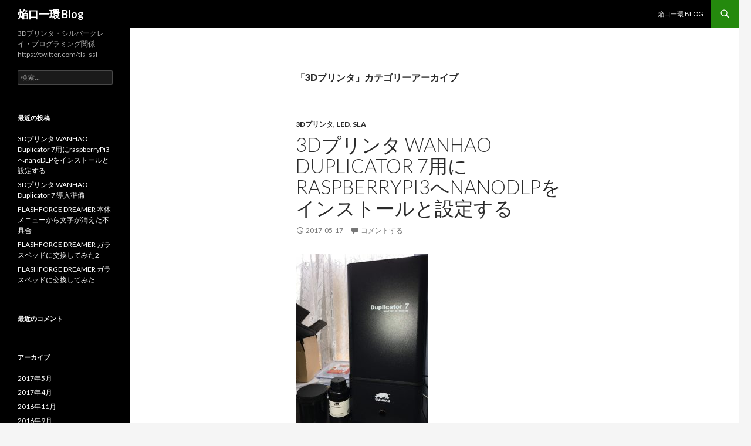

--- FILE ---
content_type: text/html; charset=UTF-8
request_url: https://grossa.jp/archives/category/3d%E3%83%97%E3%83%AA%E3%83%B3%E3%82%BF
body_size: 87652
content:
<!DOCTYPE html>
<!--[if IE 7]>
<html class="ie ie7" lang="ja">
<![endif]-->
<!--[if IE 8]>
<html class="ie ie8" lang="ja">
<![endif]-->
<!--[if !(IE 7) & !(IE 8)]><!-->
<html lang="ja">
<!--<![endif]-->
<head>
	<meta charset="UTF-8">
	<meta name="viewport" content="width=device-width">
	<title>3Dプリンタ | 焔口一環 Blog</title>
	<link rel="profile" href="http://gmpg.org/xfn/11">
	<link rel="pingback" href="https://grossa.jp/xmlrpc.php">
	<!--[if lt IE 9]>
	<script src="https://grossa.jp/wp-content/themes/twentyfourteen/js/html5.js"></script>
	<![endif]-->
	<meta name='robots' content='max-image-preview:large' />
<link rel='dns-prefetch' href='//secure.gravatar.com' />
<link rel='dns-prefetch' href='//stats.wp.com' />
<link rel='dns-prefetch' href='//fonts.googleapis.com' />
<link rel='dns-prefetch' href='//v0.wordpress.com' />
<link href='https://fonts.gstatic.com' crossorigin rel='preconnect' />
<link rel="alternate" type="application/rss+xml" title="焔口一環 Blog &raquo; フィード" href="https://grossa.jp/feed" />
<link rel="alternate" type="application/rss+xml" title="焔口一環 Blog &raquo; コメントフィード" href="https://grossa.jp/comments/feed" />
<link rel="alternate" type="application/rss+xml" title="焔口一環 Blog &raquo; 3Dプリンタ カテゴリーのフィード" href="https://grossa.jp/archives/category/3d%e3%83%97%e3%83%aa%e3%83%b3%e3%82%bf/feed" />
<script type="text/javascript">
/* <![CDATA[ */
window._wpemojiSettings = {"baseUrl":"https:\/\/s.w.org\/images\/core\/emoji\/14.0.0\/72x72\/","ext":".png","svgUrl":"https:\/\/s.w.org\/images\/core\/emoji\/14.0.0\/svg\/","svgExt":".svg","source":{"concatemoji":"https:\/\/grossa.jp\/wp-includes\/js\/wp-emoji-release.min.js?ver=6.4.2"}};
/*! This file is auto-generated */
!function(i,n){var o,s,e;function c(e){try{var t={supportTests:e,timestamp:(new Date).valueOf()};sessionStorage.setItem(o,JSON.stringify(t))}catch(e){}}function p(e,t,n){e.clearRect(0,0,e.canvas.width,e.canvas.height),e.fillText(t,0,0);var t=new Uint32Array(e.getImageData(0,0,e.canvas.width,e.canvas.height).data),r=(e.clearRect(0,0,e.canvas.width,e.canvas.height),e.fillText(n,0,0),new Uint32Array(e.getImageData(0,0,e.canvas.width,e.canvas.height).data));return t.every(function(e,t){return e===r[t]})}function u(e,t,n){switch(t){case"flag":return n(e,"\ud83c\udff3\ufe0f\u200d\u26a7\ufe0f","\ud83c\udff3\ufe0f\u200b\u26a7\ufe0f")?!1:!n(e,"\ud83c\uddfa\ud83c\uddf3","\ud83c\uddfa\u200b\ud83c\uddf3")&&!n(e,"\ud83c\udff4\udb40\udc67\udb40\udc62\udb40\udc65\udb40\udc6e\udb40\udc67\udb40\udc7f","\ud83c\udff4\u200b\udb40\udc67\u200b\udb40\udc62\u200b\udb40\udc65\u200b\udb40\udc6e\u200b\udb40\udc67\u200b\udb40\udc7f");case"emoji":return!n(e,"\ud83e\udef1\ud83c\udffb\u200d\ud83e\udef2\ud83c\udfff","\ud83e\udef1\ud83c\udffb\u200b\ud83e\udef2\ud83c\udfff")}return!1}function f(e,t,n){var r="undefined"!=typeof WorkerGlobalScope&&self instanceof WorkerGlobalScope?new OffscreenCanvas(300,150):i.createElement("canvas"),a=r.getContext("2d",{willReadFrequently:!0}),o=(a.textBaseline="top",a.font="600 32px Arial",{});return e.forEach(function(e){o[e]=t(a,e,n)}),o}function t(e){var t=i.createElement("script");t.src=e,t.defer=!0,i.head.appendChild(t)}"undefined"!=typeof Promise&&(o="wpEmojiSettingsSupports",s=["flag","emoji"],n.supports={everything:!0,everythingExceptFlag:!0},e=new Promise(function(e){i.addEventListener("DOMContentLoaded",e,{once:!0})}),new Promise(function(t){var n=function(){try{var e=JSON.parse(sessionStorage.getItem(o));if("object"==typeof e&&"number"==typeof e.timestamp&&(new Date).valueOf()<e.timestamp+604800&&"object"==typeof e.supportTests)return e.supportTests}catch(e){}return null}();if(!n){if("undefined"!=typeof Worker&&"undefined"!=typeof OffscreenCanvas&&"undefined"!=typeof URL&&URL.createObjectURL&&"undefined"!=typeof Blob)try{var e="postMessage("+f.toString()+"("+[JSON.stringify(s),u.toString(),p.toString()].join(",")+"));",r=new Blob([e],{type:"text/javascript"}),a=new Worker(URL.createObjectURL(r),{name:"wpTestEmojiSupports"});return void(a.onmessage=function(e){c(n=e.data),a.terminate(),t(n)})}catch(e){}c(n=f(s,u,p))}t(n)}).then(function(e){for(var t in e)n.supports[t]=e[t],n.supports.everything=n.supports.everything&&n.supports[t],"flag"!==t&&(n.supports.everythingExceptFlag=n.supports.everythingExceptFlag&&n.supports[t]);n.supports.everythingExceptFlag=n.supports.everythingExceptFlag&&!n.supports.flag,n.DOMReady=!1,n.readyCallback=function(){n.DOMReady=!0}}).then(function(){return e}).then(function(){var e;n.supports.everything||(n.readyCallback(),(e=n.source||{}).concatemoji?t(e.concatemoji):e.wpemoji&&e.twemoji&&(t(e.twemoji),t(e.wpemoji)))}))}((window,document),window._wpemojiSettings);
/* ]]> */
</script>
<link rel='stylesheet' id='twentyfourteen-jetpack-css' href='https://grossa.jp/wp-content/plugins/jetpack/modules/theme-tools/compat/twentyfourteen.css?ver=12.9.3' type='text/css' media='all' />
<style id='wp-emoji-styles-inline-css' type='text/css'>

	img.wp-smiley, img.emoji {
		display: inline !important;
		border: none !important;
		box-shadow: none !important;
		height: 1em !important;
		width: 1em !important;
		margin: 0 0.07em !important;
		vertical-align: -0.1em !important;
		background: none !important;
		padding: 0 !important;
	}
</style>
<link rel='stylesheet' id='wp-block-library-css' href='https://grossa.jp/wp-includes/css/dist/block-library/style.min.css?ver=6.4.2' type='text/css' media='all' />
<style id='wp-block-library-inline-css' type='text/css'>
.has-text-align-justify{text-align:justify;}
</style>
<link rel='stylesheet' id='mediaelement-css' href='https://grossa.jp/wp-includes/js/mediaelement/mediaelementplayer-legacy.min.css?ver=4.2.17' type='text/css' media='all' />
<link rel='stylesheet' id='wp-mediaelement-css' href='https://grossa.jp/wp-includes/js/mediaelement/wp-mediaelement.min.css?ver=6.4.2' type='text/css' media='all' />
<style id='classic-theme-styles-inline-css' type='text/css'>
/*! This file is auto-generated */
.wp-block-button__link{color:#fff;background-color:#32373c;border-radius:9999px;box-shadow:none;text-decoration:none;padding:calc(.667em + 2px) calc(1.333em + 2px);font-size:1.125em}.wp-block-file__button{background:#32373c;color:#fff;text-decoration:none}
</style>
<style id='global-styles-inline-css' type='text/css'>
body{--wp--preset--color--black: #000000;--wp--preset--color--cyan-bluish-gray: #abb8c3;--wp--preset--color--white: #ffffff;--wp--preset--color--pale-pink: #f78da7;--wp--preset--color--vivid-red: #cf2e2e;--wp--preset--color--luminous-vivid-orange: #ff6900;--wp--preset--color--luminous-vivid-amber: #fcb900;--wp--preset--color--light-green-cyan: #7bdcb5;--wp--preset--color--vivid-green-cyan: #00d084;--wp--preset--color--pale-cyan-blue: #8ed1fc;--wp--preset--color--vivid-cyan-blue: #0693e3;--wp--preset--color--vivid-purple: #9b51e0;--wp--preset--gradient--vivid-cyan-blue-to-vivid-purple: linear-gradient(135deg,rgba(6,147,227,1) 0%,rgb(155,81,224) 100%);--wp--preset--gradient--light-green-cyan-to-vivid-green-cyan: linear-gradient(135deg,rgb(122,220,180) 0%,rgb(0,208,130) 100%);--wp--preset--gradient--luminous-vivid-amber-to-luminous-vivid-orange: linear-gradient(135deg,rgba(252,185,0,1) 0%,rgba(255,105,0,1) 100%);--wp--preset--gradient--luminous-vivid-orange-to-vivid-red: linear-gradient(135deg,rgba(255,105,0,1) 0%,rgb(207,46,46) 100%);--wp--preset--gradient--very-light-gray-to-cyan-bluish-gray: linear-gradient(135deg,rgb(238,238,238) 0%,rgb(169,184,195) 100%);--wp--preset--gradient--cool-to-warm-spectrum: linear-gradient(135deg,rgb(74,234,220) 0%,rgb(151,120,209) 20%,rgb(207,42,186) 40%,rgb(238,44,130) 60%,rgb(251,105,98) 80%,rgb(254,248,76) 100%);--wp--preset--gradient--blush-light-purple: linear-gradient(135deg,rgb(255,206,236) 0%,rgb(152,150,240) 100%);--wp--preset--gradient--blush-bordeaux: linear-gradient(135deg,rgb(254,205,165) 0%,rgb(254,45,45) 50%,rgb(107,0,62) 100%);--wp--preset--gradient--luminous-dusk: linear-gradient(135deg,rgb(255,203,112) 0%,rgb(199,81,192) 50%,rgb(65,88,208) 100%);--wp--preset--gradient--pale-ocean: linear-gradient(135deg,rgb(255,245,203) 0%,rgb(182,227,212) 50%,rgb(51,167,181) 100%);--wp--preset--gradient--electric-grass: linear-gradient(135deg,rgb(202,248,128) 0%,rgb(113,206,126) 100%);--wp--preset--gradient--midnight: linear-gradient(135deg,rgb(2,3,129) 0%,rgb(40,116,252) 100%);--wp--preset--font-size--small: 13px;--wp--preset--font-size--medium: 20px;--wp--preset--font-size--large: 36px;--wp--preset--font-size--x-large: 42px;--wp--preset--spacing--20: 0.44rem;--wp--preset--spacing--30: 0.67rem;--wp--preset--spacing--40: 1rem;--wp--preset--spacing--50: 1.5rem;--wp--preset--spacing--60: 2.25rem;--wp--preset--spacing--70: 3.38rem;--wp--preset--spacing--80: 5.06rem;--wp--preset--shadow--natural: 6px 6px 9px rgba(0, 0, 0, 0.2);--wp--preset--shadow--deep: 12px 12px 50px rgba(0, 0, 0, 0.4);--wp--preset--shadow--sharp: 6px 6px 0px rgba(0, 0, 0, 0.2);--wp--preset--shadow--outlined: 6px 6px 0px -3px rgba(255, 255, 255, 1), 6px 6px rgba(0, 0, 0, 1);--wp--preset--shadow--crisp: 6px 6px 0px rgba(0, 0, 0, 1);}:where(.is-layout-flex){gap: 0.5em;}:where(.is-layout-grid){gap: 0.5em;}body .is-layout-flow > .alignleft{float: left;margin-inline-start: 0;margin-inline-end: 2em;}body .is-layout-flow > .alignright{float: right;margin-inline-start: 2em;margin-inline-end: 0;}body .is-layout-flow > .aligncenter{margin-left: auto !important;margin-right: auto !important;}body .is-layout-constrained > .alignleft{float: left;margin-inline-start: 0;margin-inline-end: 2em;}body .is-layout-constrained > .alignright{float: right;margin-inline-start: 2em;margin-inline-end: 0;}body .is-layout-constrained > .aligncenter{margin-left: auto !important;margin-right: auto !important;}body .is-layout-constrained > :where(:not(.alignleft):not(.alignright):not(.alignfull)){max-width: var(--wp--style--global--content-size);margin-left: auto !important;margin-right: auto !important;}body .is-layout-constrained > .alignwide{max-width: var(--wp--style--global--wide-size);}body .is-layout-flex{display: flex;}body .is-layout-flex{flex-wrap: wrap;align-items: center;}body .is-layout-flex > *{margin: 0;}body .is-layout-grid{display: grid;}body .is-layout-grid > *{margin: 0;}:where(.wp-block-columns.is-layout-flex){gap: 2em;}:where(.wp-block-columns.is-layout-grid){gap: 2em;}:where(.wp-block-post-template.is-layout-flex){gap: 1.25em;}:where(.wp-block-post-template.is-layout-grid){gap: 1.25em;}.has-black-color{color: var(--wp--preset--color--black) !important;}.has-cyan-bluish-gray-color{color: var(--wp--preset--color--cyan-bluish-gray) !important;}.has-white-color{color: var(--wp--preset--color--white) !important;}.has-pale-pink-color{color: var(--wp--preset--color--pale-pink) !important;}.has-vivid-red-color{color: var(--wp--preset--color--vivid-red) !important;}.has-luminous-vivid-orange-color{color: var(--wp--preset--color--luminous-vivid-orange) !important;}.has-luminous-vivid-amber-color{color: var(--wp--preset--color--luminous-vivid-amber) !important;}.has-light-green-cyan-color{color: var(--wp--preset--color--light-green-cyan) !important;}.has-vivid-green-cyan-color{color: var(--wp--preset--color--vivid-green-cyan) !important;}.has-pale-cyan-blue-color{color: var(--wp--preset--color--pale-cyan-blue) !important;}.has-vivid-cyan-blue-color{color: var(--wp--preset--color--vivid-cyan-blue) !important;}.has-vivid-purple-color{color: var(--wp--preset--color--vivid-purple) !important;}.has-black-background-color{background-color: var(--wp--preset--color--black) !important;}.has-cyan-bluish-gray-background-color{background-color: var(--wp--preset--color--cyan-bluish-gray) !important;}.has-white-background-color{background-color: var(--wp--preset--color--white) !important;}.has-pale-pink-background-color{background-color: var(--wp--preset--color--pale-pink) !important;}.has-vivid-red-background-color{background-color: var(--wp--preset--color--vivid-red) !important;}.has-luminous-vivid-orange-background-color{background-color: var(--wp--preset--color--luminous-vivid-orange) !important;}.has-luminous-vivid-amber-background-color{background-color: var(--wp--preset--color--luminous-vivid-amber) !important;}.has-light-green-cyan-background-color{background-color: var(--wp--preset--color--light-green-cyan) !important;}.has-vivid-green-cyan-background-color{background-color: var(--wp--preset--color--vivid-green-cyan) !important;}.has-pale-cyan-blue-background-color{background-color: var(--wp--preset--color--pale-cyan-blue) !important;}.has-vivid-cyan-blue-background-color{background-color: var(--wp--preset--color--vivid-cyan-blue) !important;}.has-vivid-purple-background-color{background-color: var(--wp--preset--color--vivid-purple) !important;}.has-black-border-color{border-color: var(--wp--preset--color--black) !important;}.has-cyan-bluish-gray-border-color{border-color: var(--wp--preset--color--cyan-bluish-gray) !important;}.has-white-border-color{border-color: var(--wp--preset--color--white) !important;}.has-pale-pink-border-color{border-color: var(--wp--preset--color--pale-pink) !important;}.has-vivid-red-border-color{border-color: var(--wp--preset--color--vivid-red) !important;}.has-luminous-vivid-orange-border-color{border-color: var(--wp--preset--color--luminous-vivid-orange) !important;}.has-luminous-vivid-amber-border-color{border-color: var(--wp--preset--color--luminous-vivid-amber) !important;}.has-light-green-cyan-border-color{border-color: var(--wp--preset--color--light-green-cyan) !important;}.has-vivid-green-cyan-border-color{border-color: var(--wp--preset--color--vivid-green-cyan) !important;}.has-pale-cyan-blue-border-color{border-color: var(--wp--preset--color--pale-cyan-blue) !important;}.has-vivid-cyan-blue-border-color{border-color: var(--wp--preset--color--vivid-cyan-blue) !important;}.has-vivid-purple-border-color{border-color: var(--wp--preset--color--vivid-purple) !important;}.has-vivid-cyan-blue-to-vivid-purple-gradient-background{background: var(--wp--preset--gradient--vivid-cyan-blue-to-vivid-purple) !important;}.has-light-green-cyan-to-vivid-green-cyan-gradient-background{background: var(--wp--preset--gradient--light-green-cyan-to-vivid-green-cyan) !important;}.has-luminous-vivid-amber-to-luminous-vivid-orange-gradient-background{background: var(--wp--preset--gradient--luminous-vivid-amber-to-luminous-vivid-orange) !important;}.has-luminous-vivid-orange-to-vivid-red-gradient-background{background: var(--wp--preset--gradient--luminous-vivid-orange-to-vivid-red) !important;}.has-very-light-gray-to-cyan-bluish-gray-gradient-background{background: var(--wp--preset--gradient--very-light-gray-to-cyan-bluish-gray) !important;}.has-cool-to-warm-spectrum-gradient-background{background: var(--wp--preset--gradient--cool-to-warm-spectrum) !important;}.has-blush-light-purple-gradient-background{background: var(--wp--preset--gradient--blush-light-purple) !important;}.has-blush-bordeaux-gradient-background{background: var(--wp--preset--gradient--blush-bordeaux) !important;}.has-luminous-dusk-gradient-background{background: var(--wp--preset--gradient--luminous-dusk) !important;}.has-pale-ocean-gradient-background{background: var(--wp--preset--gradient--pale-ocean) !important;}.has-electric-grass-gradient-background{background: var(--wp--preset--gradient--electric-grass) !important;}.has-midnight-gradient-background{background: var(--wp--preset--gradient--midnight) !important;}.has-small-font-size{font-size: var(--wp--preset--font-size--small) !important;}.has-medium-font-size{font-size: var(--wp--preset--font-size--medium) !important;}.has-large-font-size{font-size: var(--wp--preset--font-size--large) !important;}.has-x-large-font-size{font-size: var(--wp--preset--font-size--x-large) !important;}
.wp-block-navigation a:where(:not(.wp-element-button)){color: inherit;}
:where(.wp-block-post-template.is-layout-flex){gap: 1.25em;}:where(.wp-block-post-template.is-layout-grid){gap: 1.25em;}
:where(.wp-block-columns.is-layout-flex){gap: 2em;}:where(.wp-block-columns.is-layout-grid){gap: 2em;}
.wp-block-pullquote{font-size: 1.5em;line-height: 1.6;}
</style>
<link rel='stylesheet' id='pc_google_analytics-frontend-css' href='https://grossa.jp/wp-content/plugins/pc-google-analytics/assets/css/frontend.css?ver=1.0.0' type='text/css' media='all' />
<link rel='stylesheet' id='twentyfourteen-lato-css' href='https://fonts.googleapis.com/css?family=Lato%3A300%2C400%2C700%2C900%2C300italic%2C400italic%2C700italic&#038;subset=latin%2Clatin-ext' type='text/css' media='all' />
<link rel='stylesheet' id='genericons-css' href='https://grossa.jp/wp-content/plugins/jetpack/_inc/genericons/genericons/genericons.css?ver=3.1' type='text/css' media='all' />
<link rel='stylesheet' id='twentyfourteen-style-css' href='https://grossa.jp/wp-content/themes/twentyfourteen/style.css?ver=6.4.2' type='text/css' media='all' />
<!--[if lt IE 9]>
<link rel='stylesheet' id='twentyfourteen-ie-css' href='https://grossa.jp/wp-content/themes/twentyfourteen/css/ie.css?ver=20131205' type='text/css' media='all' />
<![endif]-->
<link rel='stylesheet' id='fancybox-css' href='https://grossa.jp/wp-content/plugins/easy-fancybox/fancybox/1.5.4/jquery.fancybox.min.css?ver=6.4.2' type='text/css' media='screen' />
<link rel='stylesheet' id='enlighterjs-css' href='https://grossa.jp/wp-content/plugins/enlighter/cache/enlighterjs.min.css?ver=Z/MQ7agLG0pjkFr' type='text/css' media='all' />
<link rel='stylesheet' id='jetpack_css-css' href='https://grossa.jp/wp-content/plugins/jetpack/css/jetpack.css?ver=12.9.3' type='text/css' media='all' />
<script type="text/javascript" src="https://grossa.jp/wp-includes/js/jquery/jquery.min.js?ver=3.7.1" id="jquery-core-js"></script>
<script type="text/javascript" src="https://grossa.jp/wp-includes/js/jquery/jquery-migrate.min.js?ver=3.4.1" id="jquery-migrate-js"></script>
<script type="text/javascript" src="https://grossa.jp/wp-content/plugins/pc-google-analytics/assets/js/frontend.min.js?ver=1.0.0" id="pc_google_analytics-frontend-js"></script>
<link rel="https://api.w.org/" href="https://grossa.jp/wp-json/" /><link rel="alternate" type="application/json" href="https://grossa.jp/wp-json/wp/v2/categories/2" /><link rel="EditURI" type="application/rsd+xml" title="RSD" href="https://grossa.jp/xmlrpc.php?rsd" />
<meta name="generator" content="WordPress 6.4.2" />
	<script>
		(function(i,s,o,g,r,a,m){i['GoogleAnalyticsObject']=r;i[r]=i[r]||function(){
		(i[r].q=i[r].q||[]).push(arguments)},i[r].l=1*new Date();a=s.createElement(o),
		m=s.getElementsByTagName(o)[0];a.async=1;a.src=g;m.parentNode.insertBefore(a,m)
		})(window,document,'script','//www.google-analytics.com/analytics.js','ga');
		
		ga('create', 'UA-60003548-1', 'auto');
		ga('send', 'pageview');
		
		</script>
	<style>img#wpstats{display:none}</style>
		<meta name="google-site-verification" content="w6wjK1eXV8395A1wx7SlTtTENUQEppPat4vFDhJ4wrY" /><meta name="google-site-verification" content="MuoGJE19-nZw1H_WpPTqR6fie2GRTkQBlzl3miHaHXQ" /><style type="text/css">.recentcomments a{display:inline !important;padding:0 !important;margin:0 !important;}</style>
<!-- Jetpack Open Graph Tags -->
<meta property="og:type" content="website" />
<meta property="og:title" content="3Dプリンタ &#8211; 焔口一環 Blog" />
<meta property="og:url" content="https://grossa.jp/archives/category/3d%e3%83%97%e3%83%aa%e3%83%b3%e3%82%bf" />
<meta property="og:site_name" content="焔口一環 Blog" />
<meta property="og:image" content="https://s0.wp.com/i/blank.jpg" />
<meta property="og:image:alt" content="" />
<meta property="og:locale" content="ja_JP" />

<!-- End Jetpack Open Graph Tags -->
<meta data-pso-pv="1.2.1" data-pso-pt="category" data-pso-th="a322669dc304f11fbedbb3f15ef3cfa3"><script async src="//pagead2.googlesyndication.com/pagead/js/adsbygoogle.js"></script><script pagespeed_no_defer="" data-pso-version="20170403_083938">window.dynamicgoogletags={config:[]};dynamicgoogletags.config=["ca-pub-7821244314540102",[[[["DIV",null,"primary-sidebar",[]],["10px","10px",1],3,[0],"5865481814",0,null,null,6]]],[[[[null,[[0,19]],null,16,1,1],[null,[[20,20]],null,34,1,1],[null,[[180,199]],null,17,1,1]],[[["BODY",0,null,[]],["10px","10px",1],2,[5],null,0,null,null,2],[["DIV",null,"page",[]],["10px","10px",1],2,[5],null,0,null,null,3],[["HEADER",0,null,[]],["10px","10px",1],3,[4],null,0,null,null,4],[["NAV",0,null,[]],["10px","10px",1],3,[4],null,0,null,null,6],[["DIV",null,"secondary",[]],["10px","10px",1],3,[5],null,0,null,null,5],[["DIV",null,"primary-sidebar",[]],["10px","12px",1],0,[1],null,0,null,null,6],[["DIV",null,"primary-sidebar",[]],["10px","10px",1],3,[5],null,0,null,null,6],[["ASIDE",null,"search-2",[]],["10px","48px",1],3,[1],null,0,null,null,7],[["ASIDE",null,"recent-posts-2",[]],["10px","48px",1],3,[1],null,0,null,null,7],[["ASIDE",null,"archives-2",[]],["10px","48px",1],3,[1],null,0,null,null,7],[["ASIDE",null,"categories-2",[]],["10px","48px",1],3,[3],null,0,null,null,7],[["DIV",null,null,["site-info"]],["10px","10px",1],0,[5],null,0,null,null,5],[["DIV",null,null,["site-info"]],["10px","10px",1],3,[5],null,0,null,null,5],[["ARTICLE",0,null,[],1],["10px","10px",0],0,[0],null,0],[["ARTICLE",0,null,[],2],["10px","10px",0],0,[0],null,0],[["ARTICLE",0,null,[],-1],["10px","10px",0],3,[0],null,0],[["ARTICLE",1,null,[],1],["10px","10px",0],0,[0],null,0],[["ARTICLE",1,null,[],2],["10px","10px",0],0,[0],null,0],[["ARTICLE",1,null,[],-1],["10px","10px",0],3,[0],null,0],[["ARTICLE",2,null,[],1],["10px","10px",0],0,[0],null,0],[["ARTICLE",2,null,[],2],["10px","10px",0],0,[0],null,0],[["ARTICLE",2,null,[],-1],["10px","10px",0],3,[0],null,0],[["ARTICLE",0,null,[],3],["10px","10px",0],0,[0],null,0],[["ARTICLE",1,null,[],3],["10px","10px",0],0,[0],null,0],[["ARTICLE",2,null,[],3],["10px","10px",0],0,[0],null,0]],["5175981017","6652714215","8129447412","9606180617","2082913810"],["ARTICLE",null,null,[]],"20170214_040801"]],"WordPressCategory","2141789412",null,0.01,null,[null,1494911379790],0.01,0,null,null,"https://grossa.jp"];(function(){var h=this,aa=function(a){var b=typeof a;if("object"==b)if(a){if(a instanceof Array)return"array";if(a instanceof Object)return b;var c=Object.prototype.toString.call(a);if("[object Window]"==c)return"object";if("[object Array]"==c||"number"==typeof a.length&&"undefined"!=typeof a.splice&&"undefined"!=typeof a.propertyIsEnumerable&&!a.propertyIsEnumerable("splice"))return"array";if("[object Function]"==c||"undefined"!=typeof a.call&&"undefined"!=typeof a.propertyIsEnumerable&&!a.propertyIsEnumerable("call"))return"function"}else return"null";
else if("function"==b&&"undefined"==typeof a.call)return"object";return b},p=function(a){return"number"==typeof a},ba=function(a,b){var c=Array.prototype.slice.call(arguments,1);return function(){var b=c.slice();b.push.apply(b,arguments);return a.apply(this,b)}},r=function(a,b){function c(){}c.prototype=b.prototype;a.Ra=b.prototype;a.prototype=new c;a.prototype.constructor=a;a.Ta=function(a,c,f){for(var d=Array(arguments.length-2),e=2;e<arguments.length;e++)d[e-2]=arguments[e];return b.prototype[c].apply(a,
d)}};var ca=String.prototype.trim?function(a){return a.trim()}:function(a){return a.replace(/^[\s\xa0]+|[\s\xa0]+$/g,"")},da=function(a,b){return a<b?-1:a>b?1:0},ea=function(a){return String(a).replace(/\-([a-z])/g,function(a,c){return c.toUpperCase()})};var fa=Array.prototype.forEach?function(a,b,c){Array.prototype.forEach.call(a,b,c)}:function(a,b,c){for(var d=a.length,e="string"==typeof a?a.split(""):a,f=0;f<d;f++)f in e&&b.call(c,e[f],f,a)};var ga=function(a){ga[" "](a);return a};ga[" "]=function(){};var ia=function(a,b){var c=ha;Object.prototype.hasOwnProperty.call(c,a)||(c[a]=b(a))};var t;a:{var ja=h.navigator;if(ja){var ka=ja.userAgent;if(ka){t=ka;break a}}t=""}var v=function(a){return-1!=t.indexOf(a)};var la=v("Opera"),w=v("Trident")||v("MSIE"),ma=v("Edge"),na=v("Gecko")&&!(-1!=t.toLowerCase().indexOf("webkit")&&!v("Edge"))&&!(v("Trident")||v("MSIE"))&&!v("Edge"),oa=-1!=t.toLowerCase().indexOf("webkit")&&!v("Edge"),pa=function(){var a=h.document;return a?a.documentMode:void 0},qa;
a:{var ra="",sa=function(){var a=t;if(na)return/rv\:([^\);]+)(\)|;)/.exec(a);if(ma)return/Edge\/([\d\.]+)/.exec(a);if(w)return/\b(?:MSIE|rv)[: ]([^\);]+)(\)|;)/.exec(a);if(oa)return/WebKit\/(\S+)/.exec(a);if(la)return/(?:Version)[ \/]?(\S+)/.exec(a)}();sa&&(ra=sa?sa[1]:"");if(w){var ta=pa();if(null!=ta&&ta>parseFloat(ra)){qa=String(ta);break a}}qa=ra}
var ua=qa,ha={},va=function(a){ia(a,function(){for(var b=0,c=ca(String(ua)).split("."),d=ca(String(a)).split("."),e=Math.max(c.length,d.length),f=0;0==b&&f<e;f++){var g=c[f]||"",k=d[f]||"";do{g=/(\d*)(\D*)(.*)/.exec(g)||["","","",""];k=/(\d*)(\D*)(.*)/.exec(k)||["","","",""];if(0==g[0].length&&0==k[0].length)break;b=da(0==g[1].length?0:parseInt(g[1],10),0==k[1].length?0:parseInt(k[1],10))||da(0==g[2].length,0==k[2].length)||da(g[2],k[2]);g=g[3];k=k[3]}while(0==b)}return 0<=b})},wa;var xa=h.document;
wa=xa&&w?pa()||("CSS1Compat"==xa.compatMode?parseInt(ua,10):5):void 0;var x=function(){},ya="function"==typeof Uint8Array,z=function(a,b,c){a.a=null;b||(b=[]);a.Va=void 0;a.M=-1;a.l=b;a:{if(a.l.length){b=a.l.length-1;var d=a.l[b];if(d&&"object"==typeof d&&"array"!=aa(d)&&!(ya&&d instanceof Uint8Array)){a.R=b-a.M;a.G=d;break a}}a.R=Number.MAX_VALUE}a.Ua={};if(c)for(b=0;b<c.length;b++)d=c[b],d<a.R?(d+=a.M,a.l[d]=a.l[d]||y):a.G[d]=a.G[d]||y},y=[],A=function(a,b){if(b<a.R){b+=a.M;var c=a.l[b];return c===y?a.l[b]=[]:c}c=a.G[b];return c===y?a.G[b]=[]:c},Aa=function(a){a=
A(za,a);return null==a?a:+a},B=function(a,b,c){b<a.R?a.l[b+a.M]=c:a.G[b]=c},C=function(a,b,c){a.a||(a.a={});if(!a.a[c]){var d=A(a,c);d&&(a.a[c]=new b(d))}return a.a[c]},D=function(a,b,c){a.a||(a.a={});if(!a.a[c]){for(var d=A(a,c),e=[],f=0;f<d.length;f++)e[f]=new b(d[f]);a.a[c]=e}b=a.a[c];b==y&&(b=a.a[c]=[]);return b},Ba=function(a,b,c){a.a||(a.a={});c=c||[];for(var d=[],e=0;e<c.length;e++)d[e]=E(c[e]);a.a[b]=c;B(a,b,d)},Ca=function(a){if(a.a)for(var b in a.a){var c=a.a[b];if("array"==aa(c))for(var d=
0;d<c.length;d++)c[d]&&E(c[d]);else c&&E(c)}},E=function(a){Ca(a);return a.l};x.prototype.toString=function(){Ca(this);return this.l.toString()};var Da=function(a){var b;if("array"==aa(a)){for(var c=Array(a.length),d=0;d<a.length;d++)null!=(b=a[d])&&(c[d]="object"==typeof b?Da(b):b);return c}if(ya&&a instanceof Uint8Array)return new Uint8Array(a);c={};for(d in a)null!=(b=a[d])&&(c[d]="object"==typeof b?Da(b):b);return c};var Ea=function(a,b){this.events=[];this.Ga=b||h;var c=null;b&&(b.google_js_reporting_queue=b.google_js_reporting_queue||[],this.events=b.google_js_reporting_queue,c=b.google_measure_js_timing);this.ia=null!=c?c:Math.random()<a};Ea.prototype.disable=function(){fa(this.events,this.ya,this);this.events.length=0;this.ia=!1};Ea.prototype.ya=function(a){var b=this.Ga.performance;a&&b&&b.clearMarks&&(b.clearMarks("goog_"+a.uniqueId+"_start"),b.clearMarks("goog_"+a.uniqueId+"_end"))};var Fa=function(){var a=!1;try{var b=Object.defineProperty({},"passive",{get:function(){a=!0}});h.addEventListener("test",null,b)}catch(c){}return a}();var Ha=function(){var a=Ga;try{var b;if(b=!!a&&null!=a.location.href)a:{try{ga(a.foo);b=!0;break a}catch(c){}b=!1}return b}catch(c){return!1}},Ia=function(a,b){for(var c in a)Object.prototype.hasOwnProperty.call(a,c)&&b.call(void 0,a[c],c,a)};var Ja=function(a,b,c,d,e){this.la=c||4E3;this.H=a||"&";this.wa=b||",$";this.T=void 0!==d?d:"trn";this.Sa=e||null;this.va=!1;this.V={};this.Ja=0;this.L=[]},Ma=function(a,b,c,d){b=b+"//"+c+d;var e=Ka(a)-d.length-0;if(0>e)return"";a.L.sort(function(a,b){return a-b});d=null;c="";for(var f=0;f<a.L.length;f++)for(var g=a.L[f],k=a.V[g],m=0;m<k.length;m++){if(!e){d=null==d?g:d;break}var l=La(k[m],a.H,a.wa);if(l){l=c+l;if(e>=l.length){e-=l.length;b+=l;c=a.H;break}else a.va&&(c=e,l[c-1]==a.H&&--c,b+=l.substr(0,
c),c=a.H,e=0);d=null==d?g:d}}f="";a.T&&null!=d&&(f=c+a.T+"="+(a.Sa||d));return b+f+""},Ka=function(a){if(!a.T)return a.la;var b=1,c;for(c in a.V)b=c.length>b?c.length:b;return a.la-a.T.length-b-a.H.length-1},La=function(a,b,c,d,e){var f=[];Ia(a,function(a,k){(a=Na(a,b,c,d,e))&&f.push(k+"="+a)});return f.join(b)},Na=function(a,b,c,d,e){if(null==a)return"";b=b||"&";c=c||",$";"string"==typeof c&&(c=c.split(""));if(a instanceof Array){if(d=d||0,d<c.length){for(var f=[],g=0;g<a.length;g++)f.push(Na(a[g],
b,c,d+1,e));return f.join(c[d])}}else if("object"==typeof a)return e=e||0,2>e?encodeURIComponent(La(a,b,c,d,e+1)):"...";return encodeURIComponent(String(a))};var Ra=function(a,b,c,d){var e=Pa;if((c?e.Pa:Math.random())<(d||e.za))try{var f;b instanceof Ja?f=b:(f=new Ja,Ia(b,function(a,b){var c=f,d=c.Ja++,e={};e[b]=a;a=[e];c.L.push(d);c.V[d]=a}));var g=Ma(f,e.Ma,e.Ba,e.La+a+"&");g&&Qa(g)}catch(k){}},Qa=function(a){h.google_image_requests||(h.google_image_requests=[]);var b=h.document.createElement("img");b.src=a;h.google_image_requests.push(b)};var Sa;if(!(Sa=!na&&!w)){var Ta;if(Ta=w)Ta=9<=Number(wa);Sa=Ta}Sa||na&&va("1.9.1");w&&va("9");var F=function(a,b,c,d){this.top=a;this.right=b;this.bottom=c;this.left=d};F.prototype.floor=function(){this.top=Math.floor(this.top);this.right=Math.floor(this.right);this.bottom=Math.floor(this.bottom);this.left=Math.floor(this.left);return this};var Ua=document,Va=window;var Wa=!!window.google_async_iframe_id,Ga=Wa&&window.parent||window;var Pa,G;if(Wa&&!Ha()){var Xa="."+Ua.domain;try{for(;2<Xa.split(".").length&&!Ha();)Ua.domain=Xa=Xa.substr(Xa.indexOf(".")+1),Ga=window.parent}catch(a){}Ha()||(Ga=window)}G=Ga;var Ya=new Ea(1,G);Pa=new function(){this.Ma="http:"===Va.location.protocol?"http:":"https:";this.Ba="pagead2.googlesyndication.com";this.La="/pagead/gen_204?id=";this.za=.01;this.Pa=Math.random()};
if("complete"==G.document.readyState)G.google_measure_js_timing||Ya.disable();else if(Ya.ia){var Za=function(){G.google_measure_js_timing||Ya.disable()};G.addEventListener?G.addEventListener("load",Za,Fa?void 0:!1):G.attachEvent&&G.attachEvent("onload",Za)};var H=function(a){this.na={};this.na.c=a;this.o=[];this.u=null;this.v=[];this.ea=0};H.prototype.g=function(a){for(var b=0;b<this.o.length;b++)if(this.o[b]==a)return this;this.o.push(a);return this};var $a=function(a,b){a.u=a.u?a.u:b;return a};H.prototype.C=function(a){for(var b=0;b<this.v.length;b++)if(this.v[b]==a)return this;this.v.push(a);return this};
H.prototype.getData=function(a){var b=this.na,c={},d;for(d in b)c[d]=b[d];0<this.ea&&(c.t=this.ea);c.err=this.o.join();c.warn=this.v.join();if(this.u){c.excp_n=this.u.name;c.excp_m=this.u.message&&this.u.message.substring(0,512);if(b=this.u.stack){d=this.u.stack;try{-1==d.indexOf("")&&(d="\n"+d);for(var e;d!=e;)e=d,d=d.replace(/((https?:\/..*\/)[^\/:]*:\d+(?:.|\n)*)\2/,"$1");b=d.replace(/\n */g,"\n")}catch(f){b=""}}c.excp_s=b}c.w=0<a.innerWidth?a.innerWidth:null;c.h=0<a.innerHeight?a.innerHeight:
null;return c};var bb=function(a,b){ab(a,a.Ea,a.X,b)},ab=function(a,b,c,d){var e=d.u;d=d.getData(a.K);a.Ha?(d.type=b,a.K.console.log(d),e&&a.K.console.error(e)):0<c&&(d.r=c,Ra(b,d,"jserror"!=b,c))};var I=function(a){return a.dynamicgoogletags=a.dynamicgoogletags||{}};var J=function(a){z(this,a,cb)};r(J,x);var cb=[4];J.prototype.getId=function(){return A(this,3)};var K=function(a){z(this,a,null)};r(K,x);var db=function(a){z(this,a,null)};r(db,x);var L=function(a){return C(a,J,1)},fb=function(a){z(this,a,eb)};r(fb,x);var eb=[1];fb.prototype.i=function(){return D(this,db,1)};fb.prototype.pa=function(a){Ba(this,1,a)};var M=function(a){z(this,a,gb)};r(M,x);var gb=[2];M.prototype.ka=function(){return A(this,3)};M.prototype.qa=function(a){B(this,3,a)};var hb=function(a){z(this,a,null)};r(hb,x);var N=function(a){z(this,a,ib)};r(N,x);var ib=[1,2,3];N.prototype.i=function(){return D(this,db,2)};
N.prototype.pa=function(a){Ba(this,2,a)};var O=function(a){z(this,a,jb)};r(O,x);var jb=[3];O.prototype.A=function(){return A(this,1)};O.prototype.D=function(){return C(this,fb,2)};O.prototype.O=function(){return A(this,4)};O.prototype.ka=function(){return A(this,5)};O.prototype.qa=function(a){B(this,5,a)};O.prototype.N=function(){return C(this,kb,9)};var kb=function(a){z(this,a,null)};r(kb,x);var lb=function(a){this.m=a;this.sa=[]};lb.prototype.f=function(){return 0<D(this.m,N,3).length?D(this.m,N,3)[0]:null};var mb=function(a){var b=["adsbygoogle-placeholder"];a=a.className?a.className.split(/\s+/):[];for(var c={},d=0;d<a.length;++d)c[a[d]]=!0;for(d=0;d<b.length;++d)if(!c[b[d]])return!1;return!0};var nb=function(a,b){for(var c=0;c<b.length;c++){var d=b[c],e=ea(d.Wa);a[e]=d.value}},qb=function(a,b){var c=ob;b.setAttribute("data-adsbygoogle-status","reserved");b={element:b};(c=c&&c.Na)&&(b.params=c);pb(a).push(b)},pb=function(a){return a.adsbygoogle=a.adsbygoogle||[]};var rb=function(a,b){if(!a)return!1;a=b.getComputedStyle?b.getComputedStyle(a,null):a.currentStyle;if(!a)return!1;a=a.cssFloat||a.styleFloat;return"left"==a||"right"==a},sb=function(a){for(a=a.previousSibling;a&&1!=a.nodeType;)a=a.previousSibling;return a?a:null},tb=function(a){return!!a.nextSibling||!!a.parentNode&&tb(a.parentNode)};var ub=function(a,b){var c=a.length;if(null!=c)for(var d=0;d<c;d++)b.call(void 0,a[d],d)};var vb=function(a,b,c,d){this.ma=a;this.$=b;this.aa=c;this.P=d};vb.prototype.query=function(a){var b=[];try{b=a.querySelectorAll(this.ma)}catch(f){}if(!b.length)return[];a=b;b=a.length;if(0<b){for(var c=Array(b),d=0;d<b;d++)c[d]=a[d];a=c}else a=[];a=wb(this,a);p(this.$)&&(b=this.$,0>b&&(b+=a.length),a=0<=b&&b<a.length?[a[b]]:[]);if(p(this.aa)){b=[];for(c=0;c<a.length;c++){var d=xb(a[c]),e=this.aa;0>e&&(e+=d.length);0<=e&&e<d.length&&b.push(d[e])}a=b}return a};
vb.prototype.toString=function(){return JSON.stringify({nativeQuery:this.ma,occurrenceIndex:this.$,paragraphIndex:this.aa,ignoreMode:this.P})};
var wb=function(a,b){if(null==a.P)return b;switch(a.P){case 1:return b.slice(1);case 2:return b.slice(0,b.length-1);case 3:return b.slice(1,b.length-1);case 0:return b;default:throw Error("Unknown ignore mode: "+a.P);}},xb=function(a){var b=[];ub(a.getElementsByTagName("p"),function(a){100<=yb(a)&&b.push(a)});return b},yb=function(a){if(3==a.nodeType)return a.length;if(1!=a.nodeType||"SCRIPT"==a.tagName)return 0;var b=0;ub(a.childNodes,function(a){b+=yb(a)});return b},zb=function(a){return 0==a.length||
isNaN(a[0])?a:"\\"+(30+parseInt(a[0],10))+" "+a.substring(1)};var Ab=function(a,b){var c=0,d=A(a,6);if(void 0!==d)switch(d){case 0:c=1;break;case 1:c=2;break;case 2:c=3}var d=null,e=A(a,7);if(A(a,1)||a.getId()||0<A(a,4).length){var f=a.getId(),g=A(a,1),e=A(a,4),d=A(a,2);a=A(a,5);var k="";g&&(k+=g);f&&(k+="#"+zb(f));if(e)for(f=0;f<e.length;f++)k+="."+zb(e[f]);d=(e=k)?new vb(e,d,a,c):null}else e&&(d=new vb(e,A(a,2),A(a,5),c));return d?d.query(b):[]},Bb=function(a,b){if(a==b)return!0;if(!a||!b||A(a,1)!=A(b,1)||A(a,2)!=A(b,2)||a.getId()!=b.getId()||A(a,7)!=A(b,
7)||A(a,5)!=A(b,5)||A(a,6)!=A(b,6))return!1;a=A(a,4);b=A(b,4);if(a||b)if(a&&b&&a.length==b.length)for(var c=0;c<a.length;c++){if(a[c]!=b[c])return!1}else return!1;return!0};var Cb=function(a){a=a.document;return("CSS1Compat"==a.compatMode?a.documentElement:a.body)||{}},Db=function(a){return void 0===a.pageYOffset?(a.document.documentElement||a.document.body.parentNode||a.document.body).scrollTop:a.pageYOffset};var Eb=function(a,b){b=L(b);if(!b)return null;a=Ab(b,a);return 0<a.length?a[0]:null},Gb=function(a,b){b=Fb(a,b,!0);return p(b)&&!(b<=Cb(a).clientHeight)},Hb=function(a,b){return a.body?b-a.body.getBoundingClientRect().top:b},Fb=function(a,b,c){if(!c||!p(A(b,8))){var d=Eb(a.document,b);if(d){var e=null!=C(b,K,2)?A(C(b,K,2),3):void 0;c=a.document.createElement("div");c.className="googlepublisherpluginad";var f=c.style;f.textAlign="center";f.width="100%";f.height="0px";f.clear=e?"both":"none";Ib(c,d,
A(b,3));d=c.getBoundingClientRect().top+Db(a);c.parentNode.removeChild(c);B(b,8,d)}}b=A(b,8);return p(b)?b-Db(a):null},Jb={0:0,1:1,2:2,3:3},Kb={0:"auto",1:"horizontal",2:"vertical",3:"rectangle"},Lb=function(a,b){a.sort(function(a,d){a=Fb(b,a,!0);a=p(a)?a:Number.POSITIVE_INFINITY;d=Fb(b,d,!0);d=p(d)?d:Number.POSITIVE_INFINITY;return a-d})},Ib=function(a,b,c){switch(Jb[c]){case 0:b.parentNode&&b.parentNode.insertBefore(a,b);break;case 3:if(c=b.parentNode){var d=b.nextSibling;if(d&&d.parentNode!=c)for(;d&&
8==d.nodeType;)d=d.nextSibling;c.insertBefore(a,d)}break;case 1:b.insertBefore(a,b.firstChild);break;case 2:b.appendChild(a)}if(1!=b.nodeType?0:"INS"==b.tagName&&mb(b))b.style.display="block"};var ob=new function(){this.ha="googlepublisherpluginad";this.Na={google_tag_origin:"pso"}},P=function(a){this.b=a;this.j=[];this.da=0;this.o=[];this.v=[];this.Y=null;this.oa=!1},Mb=function(a,b){a=C(a.f(),J,4);if(!(a&&b&&A(b,1)==A(a,1)&&b.getId()==a.getId()&&p(A(b,2))&&p(A(b,5))))return!1;a=A(a,4);b=A(b,4);if(a.length!=b.length)return!1;for(var c=0;c<a.length;++c)if(b[c]!=a[c])return!1;return!0},Nb=function(a){var b=p(void 0)?void 0:20,c=a.f(),d=c.i(),e=C(c,J,4);if(!(a.oa||0>=b)&&e&&0!=Ab(e,a.b.document).length){a.oa=
!0;for(var c=[],f=0;f<d.length;++f){var g=d[f],k=L(g);if(Mb(a,k)){var m=A(k,2),k=A(k,5);null!=m&&null!=k&&0<=m&&0<=k&&(!c[m]||A(L(c[m]),5)<k)&&(c[m]=g)}}k=0;d=Ab(e,a.b.document);for(m=0;m<c.length&&k<b;++m){var e=k,f=a,l=d[m],g=c[m],k=b-k,u=f.f().i(),q=0;if(l&&g){l=xb(l).length;switch(A(L(g),6)){case 0:case 1:--l;break;case 2:l-=2}for(var n=A(L(g),5)+1;n<l&&q<k;++n){var Oa=new g.constructor(Da(E(g))),Hc=L(Oa);B(Hc,5,n);u.push(Oa);q++}}q&&f.f().pa(u);k=e+q}}};
P.prototype.g=function(a){for(var b=0;b<this.o.length;++b)if(this.o[b]==a)return;this.o.push(a)};P.prototype.C=function(a){for(var b=0;b<this.v.length;++b)if(this.v[b]==a)return;this.v.push(a)};
var Ob=function(a,b,c){var d=Jb[A(b,3)],e=Eb(a.b.document,b);if(e){var f=L(b)?A(L(b),2):void 0,g;a:{g=a.b;if(null!=f)switch(d){case 0:g=rb(sb(e),g);break a;case 3:g=rb(e,g);break a;case 2:f=e.lastChild;g=rb(f?1==f.nodeType?f:sb(f):null,g);break a}g=!1}if(!g&&(c||2!=d||tb(e))&&(c=1==d||2==d?e:e.parentNode,!c||(1!=c.nodeType?0:"INS"==c.tagName&&mb(c))||!(0>=c.offsetWidth)))a:if(A(b,7))a.C(8);else{b:if(A(b,5))c=A(b,5);else{if(c=Q(a).f())if(c=A(c,3),a.da<c.length){c=c[a.da++];break b}a.g(4);c=null}if(null!=
c){B(b,7,!0);d=[];(g=a.O())&&d.push(g);g=Q(a).sa;for(f=0;f<g.length;++f)d.push(g[f]);p(A(b,9))&&d.push("pso-lv-"+A(b,9));var k=a.b.document;g=a.A();var f=A(b,6),f=null!=f?Kb[f]:f,m=C(b,K,2),l={};m&&(l.ra=A(m,1),l.ga=A(m,2),l.xa=!!A(m,3));var m=c,u=ob,q=k.createElement("div"),n=q.style;n.textAlign="center";n.width="100%";n.height="auto";n.clear=l.xa?"both":"none";l.Ka&&nb(n,l.Ka);k=k.createElement("ins");n=k.style;n.display="block";n.margin="auto";n.backgroundColor="transparent";l.ra&&(n.marginTop=
l.ra);l.ga&&(n.marginBottom=l.ga);l.ta&&nb(n,l.ta);q.appendChild(k);k.setAttribute("data-ad-format",f?f:"auto");if(f=u&&u.ha)q.className=f;k.className="adsbygoogle";k.setAttribute("data-ad-client",g);m&&k.setAttribute("data-ad-slot",m);d.length&&k.setAttribute("data-ad-channel",d.join("+"));Ib(q,e,A(b,3));try{qb(a.b,k)}catch(Oa){A(b,5)!=c&&a.da--;B(b,7,!1);a.C(6);q&&q.parentNode&&q.parentNode.removeChild(q);break a}a.j.push(q)}}}},Pb=function(a,b){for(var c=Number.POSITIVE_INFINITY,d=0;d<a.j.length;++d)var e=
a.j[d].getBoundingClientRect().top,f=a.j[d].getBoundingClientRect().bottom,c=Math.min(c,b<e?e-b:f<b?b-f:0);return c},Q=function(a){a=I(a.b).ps||null;if(!a)throw Error("No placementState");return a},Qb=function(a,b){var c=Q(a).m;if(!c||!c.A())return a.g(5),!1;c=D(c,N,3)[0];return c?A(c,3).length<b?(a.g(4),a.g(5),!1):!0:(a.g(5),!1)};P.prototype.A=function(){return Q(this).m.A()||""};P.prototype.O=function(){return Q(this).m.O()||void 0};P.prototype.D=function(){return Q(this).m.D()||new fb};
P.prototype.f=function(){var a=Q(this).f();if(!a)throw Error("No mConfig");return a};var Rb=function(a){a=A(a.f(),6);return null!=a&&0<a};var Sb=function(){this.I=this.J=this.ba=null};var R=function(a){P.call(this,a)};r(R,P);R.prototype.apply=function(a){var b;(b=Q(this).m)&&b.A()&&b.D()?b=!0:(this.g(5),b=!1);if(b){b=this.D().i();for(var c=0;c<b.length;c++){var d=b[c];A(d,7)||Ob(this,d,a)}}};R.prototype.B=function(){return(0==this.D().i().length||0<this.j.length)&&0==this.o.length};var Tb=function(a){P.call(this,a);if(Qb(this,0)){a=this.D().i();for(var b=this.f().i(),c=0;c<a.length;c++){var d=a[c],e;a:{e=d;var f=b;if(e&&L(e))for(var g=0;g<f.length;g++){var k=f[g];if(A(e,3)==A(k,3)&&Bb(L(e),L(k))){e=k;break a}}e=null}e&&C(e,K,2)&&(e=C(e,K,2),d.a||(d.a={}),f=e?E(e):e,d.a[2]=e,B(d,2,f))}}};r(Tb,R);var Vb=function(a,b){var c=void 0===b.pageXOffset?(b.document.documentElement||b.document.body.parentNode||b.document.body).scrollLeft:b.pageXOffset,d=Db(b);if(a.getBoundingClientRect)return a=a.getBoundingClientRect(),Ub(a)?new F(a.top+d,a.right+c,a.bottom+d,a.left+c):new F(0,0,0,0);b=b.document.createRange();b.selectNodeContents(a);return b.collapsed?new F(0,0,0,0):b.getBoundingClientRect?(a=b.getBoundingClientRect(),Ub(a)?new F(a.top+d,a.right+c,a.bottom+d,a.left+c):new F(0,0,0,0)):new F(0,0,0,
0)},Ub=function(a){return!!a&&p(a.top)&&!isNaN(a.top)&&p(a.right)&&!isNaN(a.right)&&p(a.bottom)&&!isNaN(a.bottom)&&p(a.left)&&!isNaN(a.left)};var $b=function(a){this.K=a;this.Fa=Wb(a);this.ua=S("ins.adsbygoogle",a);this.fa=Xb(a);this.Oa=S("[__lsu_res=reserved]",a);this.U=[];a=Yb(this);for(var b=0;b<a.length;b++)this.U.push(new Zb(a[b]))},Wb=function(a){var b=a.googletag;if(!b||"function"!=typeof b.pubads)return S("div[id^=div-gpt-ad]",a);var c=[];try{for(var d=b.pubads().getSlots(),b=0;b<d.length;b++){var e=d[b].getSlotElementId(),f=a.document.getElementById(e);null!=f&&c.push(f)}}catch(g){Ra("ladd_evt",{ok:0,err:g.toString()},!0,.1)}return c},
Xb=function(a){return S("iframe[id^=aswift_],iframe[id^=google_ads_frame]",a)},S=function(a,b){return Array.prototype.slice.call(b.document.querySelectorAll(a))},Yb=function(a){return[].concat(a.Fa,a.ua,a.fa,a.Oa)},Zb=function(a){this.Ca=a;this.W=null};var T=function(a){P.call(this,a)};r(T,P);T.prototype.apply=function(){};T.prototype.B=function(){var a;if(Rb(this)){a=this.b;var b=Wb(a);a=0<[].concat(b,S("ins.adsbygoogle",a),Xb(a),S("[__lsu_res=reserved]",a)).length}else a=!0;return a};var ac=function(a){P.call(this,a);this.F=null};r(ac,P);
ac.prototype.apply=function(a){if(a&&Qb(this,2)){Nb(this);a=Cb(this.b).clientHeight||640;null==this.F&&(this.F=new $b(this.b));var b=this.F.fa.length;if(!(5<=b)){var b=Math.min(2,5-b),c=this.f().i();Lb(c,this.b);for(var d=0;d<c.length&&this.j.length<b;++d){var e=c[d];if(Gb(this.b,e)){var f=Fb(this.b,e,!0);if(void 0!==f){var g;a:{g=this.F;for(var k=a,m=f,l=0;l<g.U.length;l++){var u=m,q=k,n;n=g.U[l];n.W||(n.W=Vb(n.Ca,g.K));n=n.W;if(n.top-q<u&&u<n.bottom+q){g=!0;break a}}g=!1}g||Pb(this,f)<a||Ob(this,
e,!0)}}}0==this.j.length&&this.C(1)}}};ac.prototype.B=function(){return Rb(this)?0<Yb(this.F).length:!0};var bc=function(a){P.call(this,a);this.Z=!1};r(bc,T);
bc.prototype.apply=function(a){if(a&&!this.Z){var b;a:{var c=this.b.document;b=c.body;if(a&&b){a=this.A();var d=ob,e=c.createElement("div");e.style.display="block";if(d=d&&d.ha)e.className=d;c=c.createElement("ins");c.className="adsbygoogle";c.setAttribute("data-ad-client",a);c.setAttribute("data-reactive-ad-format","1");c.style.display="none";e.appendChild(c);Ib(e,b,2);try{qb(this.b,c)}catch(f){this.C(6);e&&e.parentNode&&e.parentNode.removeChild(e);b=5;break a}this.j.push(e);b=0}else b=4}this.Z=
0==b}};bc.prototype.B=function(){return this.Z&&T.prototype.B.call(this)};var cc=function(a){P.call(this,a);a=Cb(a).clientHeight;this.Aa=.1*a;this.Ia=.75*a};r(cc,P);
cc.prototype.apply=function(a){if(Qb(this,3)&&!this.B()){Nb(this);var b=this.f().i();Lb(b,this.b);var c;c=this.Aa;var d;d=document;d=d.querySelectorAll?d.querySelectorAll("header,#header,#masthead,.header,.site-header"):[];for(var e=d.length,f=0<e?d[0]:null,g=1;g<e;g++)d[g].getBoundingClientRect().top<f.getBoundingClientRect().top&&(f=d[g]);(d=f)&&(d=d.getBoundingClientRect())&&d.top!=d.bottom&&d.left!=d.right&&(c=Math.min(c,Hb(document,d.bottom)));for(d=0;d<b.length&&3>this.j.length;d++){e=b[d];
var f=c,g=this.b.document,k=Fb(this.b,e,!1);!p(k)||Hb(g,k)<f?f=!1:(f=Pb(this,k),f=this.Ia<f);f&&(f=Gb(this.b,e),g=A(e,6)||0,f&&0==g&&B(e,6,3),!f&&a||Ob(this,e,a))}}};cc.prototype.B=function(){return 3==this.j.length};var U={};U[16]=R;U[17]=R;U[19]=T;U[29]=ac;U[33]=T;U[30]=bc;U[28]=cc;U[34]=cc;U[32]=Tb;U[1]=R;U[8]=T;U[11]=R;var dc=[19,29,33,30,16,32,17,34],ec=[16,19,33,30,17,1,6,8,11];var fc=function(a,b){a=a.google_ad_modifications=a.google_ad_modifications||{};(a.ad_channels=a.ad_channels||[]).push(b)};var gc=function(a){return 0>a||99<a?null:10>a?"0"+a:""+a};var hc=function(a,b){a=a.google_ad_modifications=a.google_ad_modifications||{};a=a.loeids=a.loeids||[];for(var c=0;c<b.length;c++)a.push(b[c])};var ic=function(a,b,c){this.ja=a;this.Da=c?c:new kb};ic.prototype.N=function(){return this.Da||new kb};var jc=function(a){if(!p(a))return!1;for(var b=0;b<dc.length;++b)if(a==dc[b])return!1;return!0},oc=function(){var a=V,b=kc,c=lc,d=b.f();if(!d)return mc(16);var e=null,f;a:{var g=D(d,M,1);for(f=0;f<g.length;++f){for(var k=!0,m=0;m<ec.length;++m)A(g[f],4)==ec[m]&&(k=!1);if(k){g=[];0==d.i().length&&g.push("PsoInvalidVariant");0==A(d,3).length&&g.push("PsoNoAdSlotCodes");f=g;break a}}f=[]}g=c.ja;if(0==f.length)a:{e=D(d,M,1);if(p(g))for(f=0;f<e.length;f++)if(k=e[f],U[A(k,4)])for(var m=D(k,hb,2),l=0;l<
m.length;l++){var u=m[l],q=A(u,1),u=A(u,2);if(p(q)&&p(u)&&g>=q&&g<=u){e=k;break a}}e=null}else for(k=0;k<f.length;++k)b.sa.push(f[k]);if(!e){f=D(d,M,1);e={};for(k=0;k<f.length;k++)e[A(f[k],4)]=!0;f=null;e[19]||e[8]?f=19:e[16]||e[1]?f=16:0<d.i().length&&0<A(d,3).length&&e[34]&&(f=34);null!=f?(e=new M,B(e,6,3),B(e,4,f),16!=f&&19!=f&&e.qa("pso-ama-fallback")):e=null}(f=!e)||(!p(g)||800>g?f=!1:820>g?(hc(a,["26835111"]),f=!0):(840>g&&hc(a,["26835112"]),f=!1));if(f)return mc(16);(g=e.ka())&&fc(a,g);g=!0;
A(c.N(),2)&&(Date.now?Date.now():+new Date)<A(c.N(),2)||(fc(a,"pso-ama-exd"),g=!1);A(b.m,11)&&(fc(a,"pso-ama-stl-tmp"),g=!1);g&&fc(a,"pso-ama-elig");2==A(e,6)&&(b=A(e,1),null!=b&&hc(a,[""+b]));if(g&&(2==A(e,6)||1==A(e,6))){d=D(d,M,1);if(null===c.ja)c=[];else{b={};c=[];for(g=0;g<d.length;g++)f=nc(d[g]),null==f||b[f]||(b[f]=!0,c.push(f));b=nc(e);if(null!=b){d=[];b=gc(b);g=!1;if(b)for(f=0;f<c.length;f++)k=gc(c[f]),b==k&&(g=!0),k&&d.push("950"+b+k);g||(d=[]);c=d}else c=[]}hc(a,c)}a=new Sb;a.ba=A(e,5);
a.J=A(e,4);return a},mc=function(a){var b=new Sb;b.J=a;return b},pc=function(a){a=a.google_ad_modifications=a.google_ad_modifications||{};a.remove_ads_by_default=!0;a.ad_whitelist=[{ad_tag_origin:"pso"}];a.ad_blacklist=[];a.space_collapsing="slot"},nc=function(a){var b;switch(A(a,6)){case 1:b=A(a,4);break;case 2:b=A(a,7)}return null!=b?b:null};var qc=function(a){this.document=a};var W=function(a){H.call(this,a)};r(W,H);W.prototype.getData=function(a){var b=W.Ra.getData.call(this,a),c;a:{c=(new qc(a.document)).document.getElementsByTagName("script");for(var d=0;d<c.length;++d)if(c[d].hasAttribute("data-pso-version")){c=c[d].getAttribute("data-pso-version");break a}c=null}b.sv=c;if(d=I(a).ps||null){c=d.m;var d=d.f(),e=b.wpc;b.wpc=null!=e?e:c.A();b.su=A(c,14);b.tn=c.O();b.ev=d&&A(d,5)}if(a=I(a).ss||null)b.s=a.J,b.st=a.ba;return b};var rc=null,sc=!1,vc=function(a){var b=tc,c=uc;b.addEventListener?(a&&b.addEventListener("DOMContentLoaded",a,!1),c&&b.addEventListener("load",c,!1)):b.attachEvent&&c&&b.attachEvent("onload",c)},xc=function(a){p(rc)&&a.clearInterval&&(a.clearInterval(rc),rc=null);sc||wc(a,!1);wc(a,!0)},yc=function(a,b){try{xc(b);var c=I(b).ss||null;if(c&&c.I){var d=c.I,e=d.B(),f=d.o,g=d.v,k=d.Y,m=d.j.length;e||0!=m||f.push(6);for(var l=new W(m),c=0;c<g.length;c++)l.C(g[c]);if(e&&0==f.length&&null===k)ab(a,a.Qa,a.ca,
l);else{for(e=0;e<f.length;e++)l.g(f[e]);bb(a,$a(l,k))}}else bb(a,(new W(0)).g(2))}catch(u){bb(a,$a((new W(0)).g(1),u))}I(b).loaded=!0},wc=function(a,b){b||(sc=!0);if((a=I(a).ss||null)&&a.I){a=a.I;try{a.apply(b)}catch(c){a.g(1),null===a.Y&&(a.Y=c)}}},zc=function(){wc(window,!1)};var X=new function(a){this.Qa="pso_success";this.Ea="pso_failure";this.X=this.ca=.01;this.Ha=!1;this.K=a}(window);
try{var V=window,za,Ac=I(V).config;za=Ac?new O(Ac):null;if(!za)throw Error("No config");var Bc=Aa(10),Cc=Aa(7);X.ca=null!=Bc?Bc:X.ca;X.X=null!=Cc?Cc:X.X;var kc=new lb(za),Dc=kc;I(V).ps=Dc;var Y,lc;if(v("iPad")||v("Android")&&!v("Mobile")||v("Silk")||!(v("iPod")||v("iPhone")||v("Android")||v("IEMobile")))Y=mc(16);else{var Ec,Fc=/^#([^=]*)=(\d+)$/.exec(V.location.hash);if((Ec=Fc&&3==Fc.length&&"pso_strategy"==Fc[1]?+Fc[2]:null)&&U[Ec]){Y=mc(Ec);var Gc=V;jc(Ec)&&pc(Gc)}else{var Ic=V,Jc=kc.m.N(),Z;try{var Kc=
parseInt(Ic.localStorage.getItem("PSO_EXP0"),10);Z=isNaN(Kc)?null:Kc}catch(a){Z=null}if(null==Z){Z=Math.floor(1024*Math.random());var Lc=Z;try{Ic.localStorage.setItem("PSO_EXP0",Lc.toString())}catch(a){}}lc=new ic(Z,0,Jc);Y=oc()}if(1==Y.ba){var Mc=V;jc(Y.J)&&pc(Mc)}}if(!Y)throw Error("No strategyState created!");var Nc=Y;I(V).ss=Nc;var Oc=V,Pc=Y,Qc=Pc.J;if(p(Qc)){var Rc=U[Qc];Qc&&Rc&&(Pc.I=new Rc(Oc))}var tc=V,uc=ba(yc,X,tc),Sc=ba(xc,tc);switch(tc.document.readyState){case "complete":uc();break;case "interactive":Sc();
vc();break;default:var Tc=tc,Uc=pb(Tc);Uc.loaded||(Uc.onload=zc);rc=Tc.setInterval(zc,10);vc(Sc)}}catch(a){bb(X,$a(new W(0),a))};})();
</script></head>

<body class="archive category category-3d category-2 masthead-fixed list-view full-width">
<div id="page" class="hfeed site">
	
	<header id="masthead" class="site-header" role="banner">
		<div class="header-main">
			<h1 class="site-title"><a href="https://grossa.jp/" rel="home">焔口一環 Blog</a></h1>

			<div class="search-toggle">
				<a href="#search-container" class="screen-reader-text" aria-expanded="false" aria-controls="search-container">検索</a>
			</div>

			<nav id="primary-navigation" class="site-navigation primary-navigation" role="navigation">
				<button class="menu-toggle">メインメニュー</button>
				<a class="screen-reader-text skip-link" href="#content">コンテンツへスキップ</a>
				<div id="primary-menu" class="nav-menu"><ul>
<li class="page_item page-item-4"><a href="https://grossa.jp/%e7%84%94%e5%8f%a3%e4%b8%80%e7%92%b0-blog">焔口一環 Blog</a></li>
</ul></div>
			</nav>
		</div>

		<div id="search-container" class="search-box-wrapper hide">
			<div class="search-box">
				<form role="search" method="get" class="search-form" action="https://grossa.jp/">
				<label>
					<span class="screen-reader-text">検索:</span>
					<input type="search" class="search-field" placeholder="検索&hellip;" value="" name="s" />
				</label>
				<input type="submit" class="search-submit" value="検索" />
			</form>			</div>
		</div>
	</header><!-- #masthead -->

	<div id="main" class="site-main">

	<section id="primary" class="content-area">
		<div id="content" class="site-content" role="main">

			
			<header class="archive-header">
				<h1 class="archive-title">「3Dプリンタ」カテゴリーアーカイブ</h1>

							</header><!-- .archive-header -->

			
<article id="post-293" class="post-293 post type-post status-publish format-standard hentry category-3d category-led category-sla tag-3d tag-wanhao-duplicator-7">
	
	<header class="entry-header">
				<div class="entry-meta">
			<span class="cat-links"><a href="https://grossa.jp/archives/category/3d%e3%83%97%e3%83%aa%e3%83%b3%e3%82%bf" rel="category tag">3Dプリンタ</a>, <a href="https://grossa.jp/archives/category/3d%e3%83%97%e3%83%aa%e3%83%b3%e3%82%bf/sla/led" rel="category tag">LED</a>, <a href="https://grossa.jp/archives/category/3d%e3%83%97%e3%83%aa%e3%83%b3%e3%82%bf/sla" rel="category tag">SLA</a></span>
		</div>
		<h1 class="entry-title"><a href="https://grossa.jp/archives/293" rel="bookmark">3Dプリンタ WANHAO Duplicator 7用にraspberryPi3へnanoDLPをインストールと設定する</a></h1>
		<div class="entry-meta">
			<span class="entry-date"><a href="https://grossa.jp/archives/293" rel="bookmark"><time class="entry-date" datetime="2017-05-17T20:25:22+09:00">2017-05-17</time></a></span> <span class="byline"><span class="author vcard"><a class="url fn n" href="https://grossa.jp/archives/author/teijyou" rel="author">焔口一環</a></span></span>			<span class="comments-link"><a href="https://grossa.jp/archives/293#respond">コメントする</a></span>
					</div><!-- .entry-meta -->
	</header><!-- .entry-header -->

		<div class="entry-content">
		<figure id="attachment_235" aria-describedby="caption-attachment-235" style="width: 225px" class="wp-caption alignnone"><a href="https://grossa.jp/wp-content/uploads/2017/05/IMG_1080.jpg"><img fetchpriority="high" decoding="async" class="size-medium wp-image-235" src="https://grossa.jp/wp-content/uploads/2017/05/IMG_1080-225x300.jpg" alt=" WANHAO Duplicator 7" width="225" height="300" srcset="https://grossa.jp/wp-content/uploads/2017/05/IMG_1080-225x300.jpg 225w, https://grossa.jp/wp-content/uploads/2017/05/IMG_1080-768x1024.jpg 768w, https://grossa.jp/wp-content/uploads/2017/05/IMG_1080.jpg 1966w" sizes="(max-width: 225px) 100vw, 225px" /></a><figcaption id="caption-attachment-235" class="wp-caption-text">WANHAO Duplicator 7</figcaption></figure>
<p>raspberryPi3にnanoDLPをWANHAO Duplicator 7向けにインストールしていきます。</p>
<p><a href="https://www.nanodlp.com/download/">nanoDLP公式サイト</a>と<a href="http://3dprinterwiki.info/wiki/wanhao-duplicator-d7-sla/d7/d7-nanodlp-settings-2/">3dprinterwiki.info</a>を参考にしています。raspberryPi3は初期化済みを前提としています。</p>
<p> <a href="https://grossa.jp/archives/293#more-293" class="more-link">続きを読む <span class="screen-reader-text">3Dプリンタ WANHAO Duplicator 7用にraspberryPi3へnanoDLPをインストールと設定する</span> <span class="meta-nav">&rarr;</span></a></p>
	</div><!-- .entry-content -->
	
	<footer class="entry-meta"><span class="tag-links"><a href="https://grossa.jp/archives/tag/3d%e3%83%97%e3%83%aa%e3%83%b3%e3%82%bf" rel="tag">3Dプリンタ</a><a href="https://grossa.jp/archives/tag/wanhao-duplicator-7" rel="tag">WANHAO Duplicator 7</a></span></footer></article><!-- #post-## -->

<article id="post-232" class="post-232 post type-post status-publish format-standard hentry category-3d category-led category-sla tag-3d tag-wanhao-duplicator-7">
	
	<header class="entry-header">
				<div class="entry-meta">
			<span class="cat-links"><a href="https://grossa.jp/archives/category/3d%e3%83%97%e3%83%aa%e3%83%b3%e3%82%bf" rel="category tag">3Dプリンタ</a>, <a href="https://grossa.jp/archives/category/3d%e3%83%97%e3%83%aa%e3%83%b3%e3%82%bf/sla/led" rel="category tag">LED</a>, <a href="https://grossa.jp/archives/category/3d%e3%83%97%e3%83%aa%e3%83%b3%e3%82%bf/sla" rel="category tag">SLA</a></span>
		</div>
		<h1 class="entry-title"><a href="https://grossa.jp/archives/232" rel="bookmark">3Dプリンタ WANHAO Duplicator 7 導入準備</a></h1>
		<div class="entry-meta">
			<span class="entry-date"><a href="https://grossa.jp/archives/232" rel="bookmark"><time class="entry-date" datetime="2017-05-07T13:47:10+09:00">2017-05-07</time></a></span> <span class="byline"><span class="author vcard"><a class="url fn n" href="https://grossa.jp/archives/author/teijyou" rel="author">焔口一環</a></span></span>			<span class="comments-link"><a href="https://grossa.jp/archives/232#respond">コメントする</a></span>
					</div><!-- .entry-meta -->
	</header><!-- .entry-header -->

		<div class="entry-content">
		<figure id="attachment_235" aria-describedby="caption-attachment-235" style="width: 225px" class="wp-caption alignnone"><a href="https://grossa.jp/wp-content/uploads/2017/05/IMG_1080.jpg"><img decoding="async" class="size-medium wp-image-235" src="https://grossa.jp/wp-content/uploads/2017/05/IMG_1080-225x300.jpg" alt=" WANHAO Duplicator 7 " width="225" height="300" srcset="https://grossa.jp/wp-content/uploads/2017/05/IMG_1080-225x300.jpg 225w, https://grossa.jp/wp-content/uploads/2017/05/IMG_1080-768x1024.jpg 768w, https://grossa.jp/wp-content/uploads/2017/05/IMG_1080.jpg 1966w" sizes="(max-width: 225px) 100vw, 225px" /></a><figcaption id="caption-attachment-235" class="wp-caption-text">WANHAO Duplicator 7</figcaption></figure>
<p>LED SLA 3DプリンタWANHAO Duplicator 7を購入したので、その導入準備メモです。</p>
<p>このプリンタは、樹脂(レジン)として紫外線硬化液体樹脂(UVレジン)を使用するため、FDMとは異なった道具が必要となります。</p>
<p> <a href="https://grossa.jp/archives/232#more-232" class="more-link">続きを読む <span class="screen-reader-text">3Dプリンタ WANHAO Duplicator 7 導入準備</span> <span class="meta-nav">&rarr;</span></a></p>
	</div><!-- .entry-content -->
	
	<footer class="entry-meta"><span class="tag-links"><a href="https://grossa.jp/archives/tag/3d%e3%83%97%e3%83%aa%e3%83%b3%e3%82%bf" rel="tag">3Dプリンタ</a><a href="https://grossa.jp/archives/tag/wanhao-duplicator-7" rel="tag">WANHAO Duplicator 7</a></span></footer></article><!-- #post-## -->

<article id="post-206" class="post-206 post type-post status-publish format-standard hentry category-3d category-fdm category-12 tag-3d tag-flashforge-dreamer tag-13">
	
	<header class="entry-header">
				<div class="entry-meta">
			<span class="cat-links"><a href="https://grossa.jp/archives/category/3d%e3%83%97%e3%83%aa%e3%83%b3%e3%82%bf" rel="category tag">3Dプリンタ</a>, <a href="https://grossa.jp/archives/category/3d%e3%83%97%e3%83%aa%e3%83%b3%e3%82%bf/fdm" rel="category tag">FDM</a>, <a href="https://grossa.jp/archives/category/3d%e3%83%97%e3%83%aa%e3%83%b3%e3%82%bf/%e4%b8%8d%e5%85%b7%e5%90%88" rel="category tag">不具合</a></span>
		</div>
		<h1 class="entry-title"><a href="https://grossa.jp/archives/206" rel="bookmark">FLASHFORGE DREAMER 本体メニューから文字が消えた不具合</a></h1>
		<div class="entry-meta">
			<span class="entry-date"><a href="https://grossa.jp/archives/206" rel="bookmark"><time class="entry-date" datetime="2017-04-06T18:53:49+09:00">2017-04-06</time></a></span> <span class="byline"><span class="author vcard"><a class="url fn n" href="https://grossa.jp/archives/author/teijyou" rel="author">焔口一環</a></span></span>			<span class="comments-link"><a href="https://grossa.jp/archives/206#respond">コメントする</a></span>
					</div><!-- .entry-meta -->
	</header><!-- .entry-header -->

		<div class="entry-content">
		<p>&nbsp;</p>
<p><a href="https://grossa.jp/wp-content/uploads/2017/04/DSCN0017.jpg"><img decoding="async" class="alignnone size-medium wp-image-207" src="https://grossa.jp/wp-content/uploads/2017/04/DSCN0017-300x225.jpg" alt="" width="300" height="225" srcset="https://grossa.jp/wp-content/uploads/2017/04/DSCN0017-300x225.jpg 300w, https://grossa.jp/wp-content/uploads/2017/04/DSCN0017-768x576.jpg 768w, https://grossa.jp/wp-content/uploads/2017/04/DSCN0017-1024x768.jpg 1024w" sizes="(max-width: 300px) 100vw, 300px" /></a></p>
<p><a href="https://grossa.jp/wp-content/uploads/2017/04/DSCN0019.jpg"><img loading="lazy" decoding="async" class="alignnone size-medium wp-image-216" src="https://grossa.jp/wp-content/uploads/2017/04/DSCN0019-300x225.jpg" alt="" width="300" height="225" srcset="https://grossa.jp/wp-content/uploads/2017/04/DSCN0019-300x225.jpg 300w, https://grossa.jp/wp-content/uploads/2017/04/DSCN0019-768x576.jpg 768w, https://grossa.jp/wp-content/uploads/2017/04/DSCN0019-1024x768.jpg 1024w" sizes="(max-width: 300px) 100vw, 300px" /></a></p>
<p>先日、FLASHFORGE DREAMER 本体メニューから文字が消えた不具合が発生したので、その対策について掲載します。</p>
<p> <a href="https://grossa.jp/archives/206#more-206" class="more-link">続きを読む <span class="screen-reader-text">FLASHFORGE DREAMER 本体メニューから文字が消えた不具合</span> <span class="meta-nav">&rarr;</span></a></p>
	</div><!-- .entry-content -->
	
	<footer class="entry-meta"><span class="tag-links"><a href="https://grossa.jp/archives/tag/3d%e3%83%97%e3%83%aa%e3%83%b3%e3%82%bf" rel="tag">3Dプリンタ</a><a href="https://grossa.jp/archives/tag/flashforge-dreamer" rel="tag">FLASHFORGE DREAMER</a><a href="https://grossa.jp/archives/tag/%e4%b8%8d%e5%85%b7%e5%90%88" rel="tag">不具合</a></span></footer></article><!-- #post-## -->

<article id="post-197" class="post-197 post type-post status-publish format-standard hentry category-3d category-fdm tag-3d tag-flashforge-dreamer">
	
	<header class="entry-header">
				<div class="entry-meta">
			<span class="cat-links"><a href="https://grossa.jp/archives/category/3d%e3%83%97%e3%83%aa%e3%83%b3%e3%82%bf" rel="category tag">3Dプリンタ</a>, <a href="https://grossa.jp/archives/category/3d%e3%83%97%e3%83%aa%e3%83%b3%e3%82%bf/fdm" rel="category tag">FDM</a></span>
		</div>
		<h1 class="entry-title"><a href="https://grossa.jp/archives/197" rel="bookmark">FLASHFORGE DREAMER ガラスベッドに交換してみた2</a></h1>
		<div class="entry-meta">
			<span class="entry-date"><a href="https://grossa.jp/archives/197" rel="bookmark"><time class="entry-date" datetime="2017-04-06T17:59:16+09:00">2017-04-06</time></a></span> <span class="byline"><span class="author vcard"><a class="url fn n" href="https://grossa.jp/archives/author/teijyou" rel="author">焔口一環</a></span></span>			<span class="comments-link"><a href="https://grossa.jp/archives/197#respond">コメントする</a></span>
					</div><!-- .entry-meta -->
	</header><!-- .entry-header -->

		<div class="entry-content">
		<p><a href="https://grossa.jp/wp-content/uploads/2017/04/DSCN0014.jpg"><img loading="lazy" decoding="async" class="alignnone size-medium wp-image-201" src="https://grossa.jp/wp-content/uploads/2017/04/DSCN0014-300x225.jpg" alt="" width="300" height="225" srcset="https://grossa.jp/wp-content/uploads/2017/04/DSCN0014-300x225.jpg 300w, https://grossa.jp/wp-content/uploads/2017/04/DSCN0014-768x576.jpg 768w, https://grossa.jp/wp-content/uploads/2017/04/DSCN0014-1024x768.jpg 1024w" sizes="(max-width: 300px) 100vw, 300px" /></a></p>
<p>前回の<a href="https://grossa.jp/flashforge-dreamer-%e3%82%ac%e3%83%a9%e3%82%b9%e3%83%99%e3%83%83%e3%83%89%e3%81%ab%e4%ba%a4%e6%8f%9b%e3%81%97%e3%81%a6%e3%81%bf%e3%81%9f/">FLASHFORGE DREAMER ガラスベッドに交換してみた</a>からの改良点</p>
<ol>
<li>ダブルクリップに使用するように変更。</li>
<li>1.の関係でガラスのサイズを　　　　　　　　　　　　　　　横：237ミリ 縦：192ミリに変更。</li>
<li>1.の対応でガラスストッパーの再作成。</li>
</ol>
<p>以上が変更点。</p>
<p> <a href="https://grossa.jp/archives/197#more-197" class="more-link">続きを読む <span class="screen-reader-text">FLASHFORGE DREAMER ガラスベッドに交換してみた2</span> <span class="meta-nav">&rarr;</span></a></p>
	</div><!-- .entry-content -->
	
	<footer class="entry-meta"><span class="tag-links"><a href="https://grossa.jp/archives/tag/3d%e3%83%97%e3%83%aa%e3%83%b3%e3%82%bf" rel="tag">3Dプリンタ</a><a href="https://grossa.jp/archives/tag/flashforge-dreamer" rel="tag">FLASHFORGE DREAMER</a></span></footer></article><!-- #post-## -->

<article id="post-177" class="post-177 post type-post status-publish format-standard hentry category-3d category-fdm tag-flashforge-dreamer">
	
	<header class="entry-header">
				<div class="entry-meta">
			<span class="cat-links"><a href="https://grossa.jp/archives/category/3d%e3%83%97%e3%83%aa%e3%83%b3%e3%82%bf" rel="category tag">3Dプリンタ</a>, <a href="https://grossa.jp/archives/category/3d%e3%83%97%e3%83%aa%e3%83%b3%e3%82%bf/fdm" rel="category tag">FDM</a></span>
		</div>
		<h1 class="entry-title"><a href="https://grossa.jp/archives/177" rel="bookmark">FLASHFORGE DREAMER ガラスベッドに交換してみた</a></h1>
		<div class="entry-meta">
			<span class="entry-date"><a href="https://grossa.jp/archives/177" rel="bookmark"><time class="entry-date" datetime="2016-11-28T15:34:14+09:00">2016-11-28</time></a></span> <span class="byline"><span class="author vcard"><a class="url fn n" href="https://grossa.jp/archives/author/teijyou" rel="author">焔口一環</a></span></span>			<span class="comments-link"><a href="https://grossa.jp/archives/177#respond">コメントする</a></span>
					</div><!-- .entry-meta -->
	</header><!-- .entry-header -->

		<div class="entry-content">
		<p>&nbsp;</p>
<p><a href="https://grossa.jp/wp-content/uploads/2016/11/IMG_0971.jpg"><img loading="lazy" decoding="async" class="alignnone size-medium wp-image-184" src="https://grossa.jp/wp-content/uploads/2016/11/IMG_0971-300x225.jpg" alt="ガラスベッド装着" width="300" height="225" srcset="https://grossa.jp/wp-content/uploads/2016/11/IMG_0971-300x225.jpg 300w, https://grossa.jp/wp-content/uploads/2016/11/IMG_0971-768x576.jpg 768w, https://grossa.jp/wp-content/uploads/2016/11/IMG_0971-1024x768.jpg 1024w" sizes="(max-width: 300px) 100vw, 300px" /></a><br />
先日、ビルドシートを破損させて交換する必要があったので、ガラスベッドを試し、その結果が良好だったので記事にしました。</p>
<p><span style="color: #ff0000;">※2016/12/6追記</span></p>
<p><span style="color: #ff0000;">ガラスベットについて更なる改良を検討中の為、後日別の記事を掲載予定です。</span></p>
<p> <a href="https://grossa.jp/archives/177#more-177" class="more-link">続きを読む <span class="screen-reader-text">FLASHFORGE DREAMER ガラスベッドに交換してみた</span> <span class="meta-nav">&rarr;</span></a></p>
	</div><!-- .entry-content -->
	
	<footer class="entry-meta"><span class="tag-links"><a href="https://grossa.jp/archives/tag/flashforge-dreamer" rel="tag">FLASHFORGE DREAMER</a></span></footer></article><!-- #post-## -->

<article id="post-122" class="post-122 post type-post status-publish format-standard hentry category-3d category-fdm category-10 tag-3d tag-autodesk-123d-design tag-da-vinci-jr-1-0w tag-flashforge-dreamer tag-7">
	
	<header class="entry-header">
				<div class="entry-meta">
			<span class="cat-links"><a href="https://grossa.jp/archives/category/3d%e3%83%97%e3%83%aa%e3%83%b3%e3%82%bf" rel="category tag">3Dプリンタ</a>, <a href="https://grossa.jp/archives/category/3d%e3%83%97%e3%83%aa%e3%83%b3%e3%82%bf/fdm" rel="category tag">FDM</a>, <a href="https://grossa.jp/archives/category/%e3%82%b7%e3%83%ab%e3%83%90%e3%83%bc%e3%82%af%e3%83%ac%e3%82%a4" rel="category tag">シルバークレイ</a></span>
		</div>
		<h1 class="entry-title"><a href="https://grossa.jp/archives/122" rel="bookmark">3Dプリンタを使用したシルバークレイアクセサリー製作記 2 オープンハートデータの作成</a></h1>
		<div class="entry-meta">
			<span class="entry-date"><a href="https://grossa.jp/archives/122" rel="bookmark"><time class="entry-date" datetime="2016-09-25T16:35:49+09:00">2016-09-25</time></a></span> <span class="byline"><span class="author vcard"><a class="url fn n" href="https://grossa.jp/archives/author/teijyou" rel="author">焔口一環</a></span></span>			<span class="comments-link"><a href="https://grossa.jp/archives/122#respond">コメントする</a></span>
					</div><!-- .entry-meta -->
	</header><!-- .entry-header -->

		<div class="entry-content">
		<p>創作予定物の準備ができたので、3Dデータの作成です。</p>
<p>使用ソフトは、<a href="http://www.123dapp.com/design">Autodesk 123D Design</a>　になります。</p>
<figure id="attachment_163" aria-describedby="caption-attachment-163" style="width: 267px" class="wp-caption alignnone"><a href="https://grossa.jp/wp-content/uploads/2016/09/ophd18.png"><img loading="lazy" decoding="async" class="wp-image-163 size-medium" src="https://grossa.jp/wp-content/uploads/2016/09/ophd18-267x300.png" alt="ophd18" width="267" height="300" srcset="https://grossa.jp/wp-content/uploads/2016/09/ophd18-267x300.png 267w, https://grossa.jp/wp-content/uploads/2016/09/ophd18-768x862.png 768w, https://grossa.jp/wp-content/uploads/2016/09/ophd18-913x1024.png 913w, https://grossa.jp/wp-content/uploads/2016/09/ophd18.png 1485w" sizes="(max-width: 267px) 100vw, 267px" /></a><figcaption id="caption-attachment-163" class="wp-caption-text">作製するデータ</figcaption></figure>
<p> <a href="https://grossa.jp/archives/122#more-122" class="more-link">続きを読む <span class="screen-reader-text">3Dプリンタを使用したシルバークレイアクセサリー製作記 2 オープンハートデータの作成</span> <span class="meta-nav">&rarr;</span></a></p>
	</div><!-- .entry-content -->
	
	<footer class="entry-meta"><span class="tag-links"><a href="https://grossa.jp/archives/tag/3d%e3%83%97%e3%83%aa%e3%83%b3%e3%82%bf" rel="tag">3Dプリンタ</a><a href="https://grossa.jp/archives/tag/autodesk-123d-design" rel="tag">Autodesk 123D Design</a><a href="https://grossa.jp/archives/tag/da-vinci-jr-1-0w" rel="tag">Da Vinci jr 1.0w</a><a href="https://grossa.jp/archives/tag/flashforge-dreamer" rel="tag">FLASHFORGE DREAMER</a><a href="https://grossa.jp/archives/tag/%e3%82%b7%e3%83%ab%e3%83%90%e3%83%bc%e3%82%af%e3%83%ac%e3%82%a4" rel="tag">シルバークレイ</a></span></footer></article><!-- #post-## -->

<article id="post-111" class="post-111 post type-post status-publish format-standard hentry category-3d category-fdm category-10 tag-3d tag-da-vinci-jr-1-0w tag-flashforge-dreamer tag-7">
	
	<header class="entry-header">
				<div class="entry-meta">
			<span class="cat-links"><a href="https://grossa.jp/archives/category/3d%e3%83%97%e3%83%aa%e3%83%b3%e3%82%bf" rel="category tag">3Dプリンタ</a>, <a href="https://grossa.jp/archives/category/3d%e3%83%97%e3%83%aa%e3%83%b3%e3%82%bf/fdm" rel="category tag">FDM</a>, <a href="https://grossa.jp/archives/category/%e3%82%b7%e3%83%ab%e3%83%90%e3%83%bc%e3%82%af%e3%83%ac%e3%82%a4" rel="category tag">シルバークレイ</a></span>
		</div>
		<h1 class="entry-title"><a href="https://grossa.jp/archives/111" rel="bookmark">3Dプリンタを使用したシルバークレイアクセサリー製作記 1 創作予定物</a></h1>
		<div class="entry-meta">
			<span class="entry-date"><a href="https://grossa.jp/archives/111" rel="bookmark"><time class="entry-date" datetime="2016-09-24T11:58:46+09:00">2016-09-24</time></a></span> <span class="byline"><span class="author vcard"><a class="url fn n" href="https://grossa.jp/archives/author/teijyou" rel="author">焔口一環</a></span></span>			<span class="comments-link"><a href="https://grossa.jp/archives/111#respond">コメントする</a></span>
					</div><!-- .entry-meta -->
	</header><!-- .entry-header -->

		<div class="entry-content">
		<p>さて、3Dプリンタの準備も整ったので、シルバークレイアクセサリー製作です。</p>
<p>ことの起こりは、3Dプリンターを使用して何か製作できないかなと考えていたところ、シルバークレイの存在を思い出したところから始まります。</p>
<p> <a href="https://grossa.jp/archives/111#more-111" class="more-link">続きを読む <span class="screen-reader-text">3Dプリンタを使用したシルバークレイアクセサリー製作記 1 創作予定物</span> <span class="meta-nav">&rarr;</span></a></p>
	</div><!-- .entry-content -->
	
	<footer class="entry-meta"><span class="tag-links"><a href="https://grossa.jp/archives/tag/3d%e3%83%97%e3%83%aa%e3%83%b3%e3%82%bf" rel="tag">3Dプリンタ</a><a href="https://grossa.jp/archives/tag/da-vinci-jr-1-0w" rel="tag">Da Vinci jr 1.0w</a><a href="https://grossa.jp/archives/tag/flashforge-dreamer" rel="tag">FLASHFORGE DREAMER</a><a href="https://grossa.jp/archives/tag/%e3%82%b7%e3%83%ab%e3%83%90%e3%83%bc%e3%82%af%e3%83%ac%e3%82%a4" rel="tag">シルバークレイ</a></span></footer></article><!-- #post-## -->

<article id="post-90" class="post-90 post type-post status-publish format-standard hentry category-3d category-fdm tag-3d tag-flashforge-dreamer">
	
	<header class="entry-header">
				<div class="entry-meta">
			<span class="cat-links"><a href="https://grossa.jp/archives/category/3d%e3%83%97%e3%83%aa%e3%83%b3%e3%82%bf" rel="category tag">3Dプリンタ</a>, <a href="https://grossa.jp/archives/category/3d%e3%83%97%e3%83%aa%e3%83%b3%e3%82%bf/fdm" rel="category tag">FDM</a></span>
		</div>
		<h1 class="entry-title"><a href="https://grossa.jp/archives/90" rel="bookmark">FLASHFORGE DREAMERで溶性フィラメント eSUN製PVAとFLASHFORGE製HIPSを試してみた</a></h1>
		<div class="entry-meta">
			<span class="entry-date"><a href="https://grossa.jp/archives/90" rel="bookmark"><time class="entry-date" datetime="2016-09-23T23:56:03+09:00">2016-09-23</time></a></span> <span class="byline"><span class="author vcard"><a class="url fn n" href="https://grossa.jp/archives/author/teijyou" rel="author">焔口一環</a></span></span>			<span class="comments-link"><a href="https://grossa.jp/archives/90#respond">コメントする</a></span>
					</div><!-- .entry-meta -->
	</header><!-- .entry-header -->

		<div class="entry-content">
		<p><a href="https://www.amazon.co.jp/gp/product/B00IYGIRMA/ref=as_li_tf_tl?ie=UTF8&amp;camp=247&amp;creative=1211&amp;creativeASIN=B00IYGIRMA&amp;linkCode=as2&amp;tag=grossa-22">FLASHFORGE DREAMER</a> で <a href="https://www.amazon.co.jp/gp/product/B00M3V1OR2/ref=as_li_tf_tl?ie=UTF8&amp;camp=247&amp;creative=1211&amp;creativeASIN=B00M3V1OR2&amp;linkCode=as2&amp;tag=grossa-22">eSUN水溶性PVA樹脂フィラメント</a>と<a href="https://www.amazon.co.jp/gp/product/B00LHH1SQU/ref=as_li_tf_tl?ie=UTF8&amp;camp=247&amp;creative=1211&amp;creativeASIN=B00LHH1SQU&amp;linkCode=as2&amp;tag=grossa-22">FLASHFORGE3Dプリンター Dreamer　専用　(HIPS溶性サポート材）フィラメント</a></p>
<p>を試してみました。</p>
<p> <a href="https://grossa.jp/archives/90#more-90" class="more-link">続きを読む <span class="screen-reader-text">FLASHFORGE DREAMERで溶性フィラメント eSUN製PVAとFLASHFORGE製HIPSを試してみた</span> <span class="meta-nav">&rarr;</span></a></p>
	</div><!-- .entry-content -->
	
	<footer class="entry-meta"><span class="tag-links"><a href="https://grossa.jp/archives/tag/3d%e3%83%97%e3%83%aa%e3%83%b3%e3%82%bf" rel="tag">3Dプリンタ</a><a href="https://grossa.jp/archives/tag/flashforge-dreamer" rel="tag">FLASHFORGE DREAMER</a></span></footer></article><!-- #post-## -->

<article id="post-83" class="post-83 post type-post status-publish format-standard hentry category-3d category-fdm tag-3d tag-flashforge-dreamer">
	
	<header class="entry-header">
				<div class="entry-meta">
			<span class="cat-links"><a href="https://grossa.jp/archives/category/3d%e3%83%97%e3%83%aa%e3%83%b3%e3%82%bf" rel="category tag">3Dプリンタ</a>, <a href="https://grossa.jp/archives/category/3d%e3%83%97%e3%83%aa%e3%83%b3%e3%82%bf/fdm" rel="category tag">FDM</a></span>
		</div>
		<h1 class="entry-title"><a href="https://grossa.jp/archives/83" rel="bookmark">FLASHFORGE DREAMER 水平出し試行錯誤2</a></h1>
		<div class="entry-meta">
			<span class="entry-date"><a href="https://grossa.jp/archives/83" rel="bookmark"><time class="entry-date" datetime="2016-09-17T11:06:52+09:00">2016-09-17</time></a></span> <span class="byline"><span class="author vcard"><a class="url fn n" href="https://grossa.jp/archives/author/teijyou" rel="author">焔口一環</a></span></span>			<span class="comments-link"><a href="https://grossa.jp/archives/83#respond">コメントする</a></span>
					</div><!-- .entry-meta -->
	</header><!-- .entry-header -->

		<div class="entry-content">
		<p><a href="https://grossa.jp/flashforge-dreamer-%E6%B0%B4%E5%B9%B3%E5%87%BA%E3%81%97%E3%81%A8%E8%A9%A6%E8%A1%8C%E9%8C%AF%E8%AA%A4/">水平出しと試行錯誤の続きです。</a></p>
<p>水平出しを何回か行うとなんとなく、</p>
<p>真ん中と三点には高低差があるのでは?</p>
<p>プラットフォームは元々平ではない?</p>
<p>と疑問に思うようになると思います。</p>
<p> <a href="https://grossa.jp/archives/83#more-83" class="more-link">続きを読む <span class="screen-reader-text">FLASHFORGE DREAMER 水平出し試行錯誤2</span> <span class="meta-nav">&rarr;</span></a></p>
	</div><!-- .entry-content -->
	
	<footer class="entry-meta"><span class="tag-links"><a href="https://grossa.jp/archives/tag/3d%e3%83%97%e3%83%aa%e3%83%b3%e3%82%bf" rel="tag">3Dプリンタ</a><a href="https://grossa.jp/archives/tag/flashforge-dreamer" rel="tag">FLASHFORGE DREAMER</a></span></footer></article><!-- #post-## -->

<article id="post-52" class="post-52 post type-post status-publish format-standard hentry category-3d category-fdm tag-3d tag-flashforge-dreamer">
	
	<header class="entry-header">
				<div class="entry-meta">
			<span class="cat-links"><a href="https://grossa.jp/archives/category/3d%e3%83%97%e3%83%aa%e3%83%b3%e3%82%bf" rel="category tag">3Dプリンタ</a>, <a href="https://grossa.jp/archives/category/3d%e3%83%97%e3%83%aa%e3%83%b3%e3%82%bf/fdm" rel="category tag">FDM</a></span>
		</div>
		<h1 class="entry-title"><a href="https://grossa.jp/archives/52" rel="bookmark">FLASHFORGE DREAMER 出力と試行錯誤</a></h1>
		<div class="entry-meta">
			<span class="entry-date"><a href="https://grossa.jp/archives/52" rel="bookmark"><time class="entry-date" datetime="2016-09-11T10:44:21+09:00">2016-09-11</time></a></span> <span class="byline"><span class="author vcard"><a class="url fn n" href="https://grossa.jp/archives/author/teijyou" rel="author">焔口一環</a></span></span>			<span class="comments-link"><a href="https://grossa.jp/archives/52#respond">コメントする</a></span>
					</div><!-- .entry-meta -->
	</header><!-- .entry-header -->

		<div class="entry-content">
		<p>まず、FlashPrintをインストールして起動します。</p>
<p>ファイルメニューのサンプル-&gt;20mm_Box.stlを選択します。</p>
<p><a href="https://grossa.jp/wp-content/uploads/2016/09/flashprint1-1.png"><img loading="lazy" decoding="async" class="alignnone wp-image-63 size-medium" src="https://grossa.jp/wp-content/uploads/2016/09/flashprint1-1-300x257.png" width="300" height="257" srcset="https://grossa.jp/wp-content/uploads/2016/09/flashprint1-1-300x257.png 300w, https://grossa.jp/wp-content/uploads/2016/09/flashprint1-1-768x658.png 768w, https://grossa.jp/wp-content/uploads/2016/09/flashprint1-1-1024x878.png 1024w, https://grossa.jp/wp-content/uploads/2016/09/flashprint1-1.png 1448w" sizes="(max-width: 300px) 100vw, 300px" /></a></p>
<p>直方体が表示されるので、マウスでクリックして選択後、ヘッドをクリックする。</p>
<p> <a href="https://grossa.jp/archives/52#more-52" class="more-link">続きを読む <span class="screen-reader-text">FLASHFORGE DREAMER 出力と試行錯誤</span> <span class="meta-nav">&rarr;</span></a></p>
	</div><!-- .entry-content -->
	
	<footer class="entry-meta"><span class="tag-links"><a href="https://grossa.jp/archives/tag/3d%e3%83%97%e3%83%aa%e3%83%b3%e3%82%bf" rel="tag">3Dプリンタ</a><a href="https://grossa.jp/archives/tag/flashforge-dreamer" rel="tag">FLASHFORGE DREAMER</a></span></footer></article><!-- #post-## -->
		<nav class="navigation paging-navigation" role="navigation">
		<h1 class="screen-reader-text">投稿ナビゲーション</h1>
		<div class="pagination loop-pagination">
			<span aria-current="page" class="page-numbers current">1</span>
<a class="page-numbers" href="https://grossa.jp/archives/category/3d%E3%83%97%E3%83%AA%E3%83%B3%E3%82%BF/page/2">2</a>
<a class="next page-numbers" href="https://grossa.jp/archives/category/3d%E3%83%97%E3%83%AA%E3%83%B3%E3%82%BF/page/2">次へ &rarr;</a>		</div><!-- .pagination -->
	</nav><!-- .navigation -->
			</div><!-- #content -->
	</section><!-- #primary -->

<div id="secondary">
		<h2 class="site-description">3Dプリンタ・シルバークレイ・プログラミング関係 https://twitter.com/tls_ssl</h2>
	
	
		<div id="primary-sidebar" class="primary-sidebar widget-area" role="complementary">
		<aside id="search-2" class="widget widget_search"><form role="search" method="get" class="search-form" action="https://grossa.jp/">
				<label>
					<span class="screen-reader-text">検索:</span>
					<input type="search" class="search-field" placeholder="検索&hellip;" value="" name="s" />
				</label>
				<input type="submit" class="search-submit" value="検索" />
			</form></aside>
		<aside id="recent-posts-2" class="widget widget_recent_entries">
		<h1 class="widget-title">最近の投稿</h1>
		<ul>
											<li>
					<a href="https://grossa.jp/archives/293">3Dプリンタ WANHAO Duplicator 7用にraspberryPi3へnanoDLPをインストールと設定する</a>
									</li>
											<li>
					<a href="https://grossa.jp/archives/232">3Dプリンタ WANHAO Duplicator 7 導入準備</a>
									</li>
											<li>
					<a href="https://grossa.jp/archives/206">FLASHFORGE DREAMER 本体メニューから文字が消えた不具合</a>
									</li>
											<li>
					<a href="https://grossa.jp/archives/197">FLASHFORGE DREAMER ガラスベッドに交換してみた2</a>
									</li>
											<li>
					<a href="https://grossa.jp/archives/177">FLASHFORGE DREAMER ガラスベッドに交換してみた</a>
									</li>
					</ul>

		</aside><aside id="recent-comments-2" class="widget widget_recent_comments"><h1 class="widget-title">最近のコメント</h1><ul id="recentcomments"></ul></aside><aside id="archives-2" class="widget widget_archive"><h1 class="widget-title">アーカイブ</h1>
			<ul>
					<li><a href='https://grossa.jp/archives/date/2017/05'>2017年5月</a></li>
	<li><a href='https://grossa.jp/archives/date/2017/04'>2017年4月</a></li>
	<li><a href='https://grossa.jp/archives/date/2016/11'>2016年11月</a></li>
	<li><a href='https://grossa.jp/archives/date/2016/09'>2016年9月</a></li>
			</ul>

			</aside><aside id="categories-2" class="widget widget_categories"><h1 class="widget-title">カテゴリー</h1>
			<ul>
					<li class="cat-item cat-item-2 current-cat"><a aria-current="page" href="https://grossa.jp/archives/category/3d%e3%83%97%e3%83%aa%e3%83%b3%e3%82%bf">3Dプリンタ</a>
</li>
	<li class="cat-item cat-item-15"><a href="https://grossa.jp/archives/category/3d%e3%83%97%e3%83%aa%e3%83%b3%e3%82%bf/fdm">FDM</a>
</li>
	<li class="cat-item cat-item-17"><a href="https://grossa.jp/archives/category/3d%e3%83%97%e3%83%aa%e3%83%b3%e3%82%bf/sla/led">LED</a>
</li>
	<li class="cat-item cat-item-14"><a href="https://grossa.jp/archives/category/3d%e3%83%97%e3%83%aa%e3%83%b3%e3%82%bf/sla">SLA</a>
</li>
	<li class="cat-item cat-item-10"><a href="https://grossa.jp/archives/category/%e3%82%b7%e3%83%ab%e3%83%90%e3%83%bc%e3%82%af%e3%83%ac%e3%82%a4">シルバークレイ</a>
</li>
	<li class="cat-item cat-item-12"><a href="https://grossa.jp/archives/category/3d%e3%83%97%e3%83%aa%e3%83%b3%e3%82%bf/%e4%b8%8d%e5%85%b7%e5%90%88">不具合</a>
</li>
			</ul>

			</aside><aside id="meta-2" class="widget widget_meta"><h1 class="widget-title">メタ情報</h1>
		<ul>
						<li><a href="https://grossa.jp/login_42594">ログイン</a></li>
			<li><a href="https://grossa.jp/feed">投稿フィード</a></li>
			<li><a href="https://grossa.jp/comments/feed">コメントフィード</a></li>

			<li><a href="https://ja.wordpress.org/">WordPress.org</a></li>
		</ul>

		</aside>	</div><!-- #primary-sidebar -->
	</div><!-- #secondary -->

		</div><!-- #main -->

		<footer id="colophon" class="site-footer" role="contentinfo">

			
			<div class="site-info">
												<a href="https://ja.wordpress.org/" class="imprint">
					Proudly powered by WordPress				</a>
			</div><!-- .site-info -->
		</footer><!-- #colophon -->
	</div><!-- #page -->

	<script type="text/javascript" src="https://grossa.jp/wp-content/themes/twentyfourteen/js/functions.js?ver=20150315" id="twentyfourteen-script-js"></script>
<script type="text/javascript" src="https://grossa.jp/wp-content/plugins/easy-fancybox/fancybox/1.5.4/jquery.fancybox.min.js?ver=6.4.2" id="jquery-fancybox-js"></script>
<script type="text/javascript" id="jquery-fancybox-js-after">
/* <![CDATA[ */
var fb_timeout, fb_opts={'overlayShow':true,'hideOnOverlayClick':true,'showCloseButton':true,'margin':20,'enableEscapeButton':true,'autoScale':true };
if(typeof easy_fancybox_handler==='undefined'){
var easy_fancybox_handler=function(){
jQuery([".nolightbox","a.wp-block-fileesc_html__button","a.pin-it-button","a[href*='pinterest.com\/pin\/create']","a[href*='facebook.com\/share']","a[href*='twitter.com\/share']"].join(',')).addClass('nofancybox');
jQuery('a.fancybox-close').on('click',function(e){e.preventDefault();jQuery.fancybox.close()});
/* IMG */
var fb_IMG_select=jQuery('a[href*=".jpg" i]:not(.nofancybox,li.nofancybox>a),area[href*=".jpg" i]:not(.nofancybox),a[href*=".png" i]:not(.nofancybox,li.nofancybox>a),area[href*=".png" i]:not(.nofancybox),a[href*=".webp" i]:not(.nofancybox,li.nofancybox>a),area[href*=".webp" i]:not(.nofancybox)');
fb_IMG_select.addClass('fancybox image');
var fb_IMG_sections=jQuery('.gallery,.wp-block-gallery,.tiled-gallery,.wp-block-jetpack-tiled-gallery');
fb_IMG_sections.each(function(){jQuery(this).find(fb_IMG_select).attr('rel','gallery-'+fb_IMG_sections.index(this));});
jQuery('a.fancybox,area.fancybox,.fancybox>a').each(function(){jQuery(this).fancybox(jQuery.extend(true,{},fb_opts,{'transitionIn':'elastic','transitionOut':'elastic','opacity':false,'hideOnContentClick':false,'titleShow':true,'titlePosition':'over','titleFromAlt':true,'showNavArrows':true,'enableKeyboardNav':true,'cyclic':false}))});
};};
var easy_fancybox_auto=function(){setTimeout(function(){jQuery('a#fancybox-auto,#fancybox-auto>a').first().trigger('click')},1000);};
jQuery(easy_fancybox_handler);jQuery(document).on('post-load',easy_fancybox_handler);
jQuery(easy_fancybox_auto);
/* ]]> */
</script>
<script type="text/javascript" src="https://grossa.jp/wp-content/plugins/easy-fancybox/vendor/jquery.easing.min.js?ver=1.4.1" id="jquery-easing-js"></script>
<script type="text/javascript" src="https://grossa.jp/wp-content/plugins/easy-fancybox/vendor/jquery.mousewheel.min.js?ver=3.1.13" id="jquery-mousewheel-js"></script>
<script type="text/javascript" src="https://grossa.jp/wp-content/plugins/enlighter/cache/enlighterjs.min.js?ver=Z/MQ7agLG0pjkFr" id="enlighterjs-js"></script>
<script type="text/javascript" id="enlighterjs-js-after">
/* <![CDATA[ */
!function(e,n){if("undefined"!=typeof EnlighterJS){var o={"selectors":{"block":"pre.EnlighterJSRAW","inline":"code.EnlighterJSRAW"},"options":{"indent":4,"ampersandCleanup":true,"linehover":true,"rawcodeDbclick":false,"textOverflow":"break","linenumbers":true,"theme":"enlighter","language":"enlighter","retainCssClasses":false,"collapse":false,"toolbarOuter":"","toolbarTop":"{BTN_RAW}{BTN_COPY}{BTN_WINDOW}{BTN_WEBSITE}","toolbarBottom":""}};(e.EnlighterJSINIT=function(){EnlighterJS.init(o.selectors.block,o.selectors.inline,o.options)})()}else{(n&&(n.error||n.log)||function(){})("Error: EnlighterJS resources not loaded yet!")}}(window,console);
/* ]]> */
</script>
<script defer type="text/javascript" src="https://stats.wp.com/e-202605.js" id="jetpack-stats-js"></script>
<script type="text/javascript" id="jetpack-stats-js-after">
/* <![CDATA[ */
_stq = window._stq || [];
_stq.push([ "view", {v:'ext',blog:'116102481',post:'0',tz:'9',srv:'grossa.jp',j:'1:12.9.3'} ]);
_stq.push([ "clickTrackerInit", "116102481", "0" ]);
/* ]]> */
</script>
</body>
</html>


--- FILE ---
content_type: text/html; charset=utf-8
request_url: https://www.google.com/recaptcha/api2/aframe
body_size: 267
content:
<!DOCTYPE HTML><html><head><meta http-equiv="content-type" content="text/html; charset=UTF-8"></head><body><script nonce="V7rXxUaZhmIKSOohTR8g1w">/** Anti-fraud and anti-abuse applications only. See google.com/recaptcha */ try{var clients={'sodar':'https://pagead2.googlesyndication.com/pagead/sodar?'};window.addEventListener("message",function(a){try{if(a.source===window.parent){var b=JSON.parse(a.data);var c=clients[b['id']];if(c){var d=document.createElement('img');d.src=c+b['params']+'&rc='+(localStorage.getItem("rc::a")?sessionStorage.getItem("rc::b"):"");window.document.body.appendChild(d);sessionStorage.setItem("rc::e",parseInt(sessionStorage.getItem("rc::e")||0)+1);localStorage.setItem("rc::h",'1769953558789');}}}catch(b){}});window.parent.postMessage("_grecaptcha_ready", "*");}catch(b){}</script></body></html>

--- FILE ---
content_type: text/plain
request_url: https://www.google-analytics.com/j/collect?v=1&_v=j102&a=1027885604&t=pageview&_s=1&dl=https%3A%2F%2Fgrossa.jp%2Farchives%2Fcategory%2F3d%25E3%2583%2597%25E3%2583%25AA%25E3%2583%25B3%25E3%2582%25BF&ul=en-us%40posix&dt=3D%E3%83%97%E3%83%AA%E3%83%B3%E3%82%BF%20%7C%20%E7%84%94%E5%8F%A3%E4%B8%80%E7%92%B0%20Blog&sr=1280x720&vp=1280x720&_u=IEBAAEABAAAAACAAI~&jid=445149527&gjid=2056003258&cid=724914265.1769953557&tid=UA-60003548-1&_gid=68431539.1769953557&_r=1&_slc=1&z=806861362
body_size: -448
content:
2,cG-QVZ4T9HN01